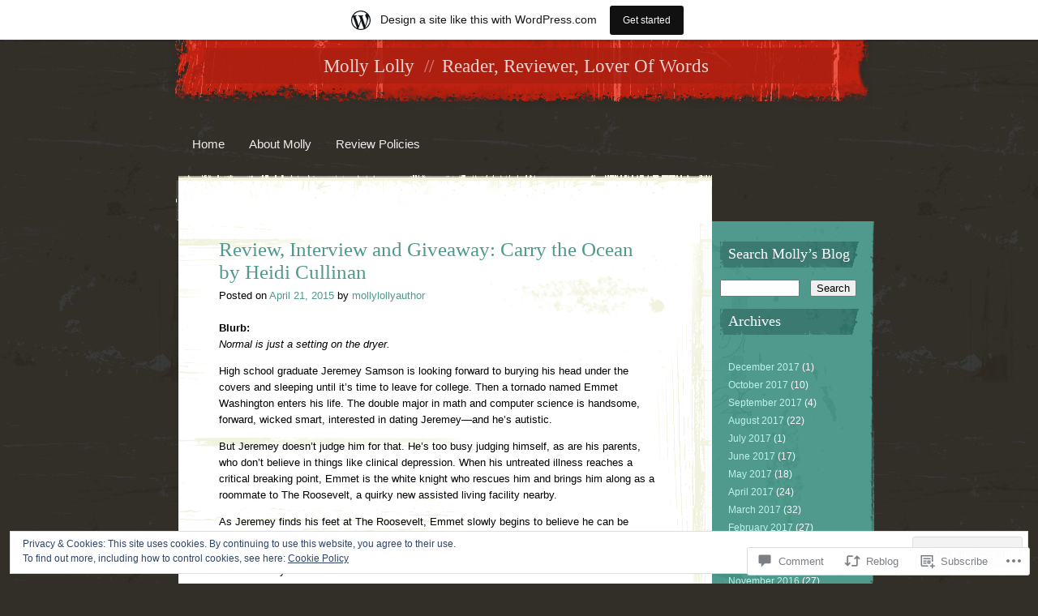

--- FILE ---
content_type: text/html; charset=UTF-8
request_url: https://mollylollyauthor.wordpress.com/2015/04/21/review-interview-and-giveaway-carry-the-ocean-by-heidi-cullinan/
body_size: 29193
content:
<!DOCTYPE html>
<html lang="en">
<head>
<meta charset="UTF-8" />
<title>Review, Interview and Giveaway: Carry the Ocean by Heidi Cullinan | Molly Lolly</title>
<link rel="profile" href="http://gmpg.org/xfn/11" />
<link rel="pingback" href="https://mollylollyauthor.wordpress.com/xmlrpc.php" />
<!--[if lt IE 9]>
<script src="https://s0.wp.com/wp-content/themes/pub/rusty-grunge/html5.js?m=1315596887i" type="text/javascript"></script>
<![endif]-->

<meta name='robots' content='max-image-preview:large' />
<link rel='dns-prefetch' href='//s0.wp.com' />
<link rel='dns-prefetch' href='//widgets.wp.com' />
<link rel='dns-prefetch' href='//wordpress.com' />
<link rel='dns-prefetch' href='//af.pubmine.com' />
<link rel="alternate" type="application/rss+xml" title="Molly Lolly &raquo; Feed" href="https://mollylollyauthor.wordpress.com/feed/" />
<link rel="alternate" type="application/rss+xml" title="Molly Lolly &raquo; Comments Feed" href="https://mollylollyauthor.wordpress.com/comments/feed/" />
<link rel="alternate" type="application/rss+xml" title="Molly Lolly &raquo; Review, Interview and Giveaway: Carry the Ocean by Heidi&nbsp;Cullinan Comments Feed" href="https://mollylollyauthor.wordpress.com/2015/04/21/review-interview-and-giveaway-carry-the-ocean-by-heidi-cullinan/feed/" />
	<script type="text/javascript">
		/* <![CDATA[ */
		function addLoadEvent(func) {
			var oldonload = window.onload;
			if (typeof window.onload != 'function') {
				window.onload = func;
			} else {
				window.onload = function () {
					oldonload();
					func();
				}
			}
		}
		/* ]]> */
	</script>
	<link crossorigin='anonymous' rel='stylesheet' id='all-css-0-1' href='/_static/??-eJx9j+sKwjAMhV/IGocy8Yf4LN0Wa2x6oU0Ze3u7IYoX9idwknO+cGCMqg9e0Au4oiIXQz7DSINByYClXoMlVKxHEHSRtWCGLBPjts95A/8Bd5Soe/vU4EKYx1C4hhPOkEHFkOVLrSGZLL7Bi/qxdxzMK+B0sijkjep0gmr93Kz9In8lTzKB3NDVr7F0kEptrUwq3izVL+7cHNumPexO7f7+AOMle7I=&cssminify=yes' type='text/css' media='all' />
<style id='wp-emoji-styles-inline-css'>

	img.wp-smiley, img.emoji {
		display: inline !important;
		border: none !important;
		box-shadow: none !important;
		height: 1em !important;
		width: 1em !important;
		margin: 0 0.07em !important;
		vertical-align: -0.1em !important;
		background: none !important;
		padding: 0 !important;
	}
/*# sourceURL=wp-emoji-styles-inline-css */
</style>
<link crossorigin='anonymous' rel='stylesheet' id='all-css-2-1' href='/wp-content/plugins/gutenberg-core/v22.2.0/build/styles/block-library/style.css?m=1764855221i&cssminify=yes' type='text/css' media='all' />
<style id='wp-block-library-inline-css'>
.has-text-align-justify {
	text-align:justify;
}
.has-text-align-justify{text-align:justify;}

/*# sourceURL=wp-block-library-inline-css */
</style><style id='global-styles-inline-css'>
:root{--wp--preset--aspect-ratio--square: 1;--wp--preset--aspect-ratio--4-3: 4/3;--wp--preset--aspect-ratio--3-4: 3/4;--wp--preset--aspect-ratio--3-2: 3/2;--wp--preset--aspect-ratio--2-3: 2/3;--wp--preset--aspect-ratio--16-9: 16/9;--wp--preset--aspect-ratio--9-16: 9/16;--wp--preset--color--black: #000000;--wp--preset--color--cyan-bluish-gray: #abb8c3;--wp--preset--color--white: #ffffff;--wp--preset--color--pale-pink: #f78da7;--wp--preset--color--vivid-red: #cf2e2e;--wp--preset--color--luminous-vivid-orange: #ff6900;--wp--preset--color--luminous-vivid-amber: #fcb900;--wp--preset--color--light-green-cyan: #7bdcb5;--wp--preset--color--vivid-green-cyan: #00d084;--wp--preset--color--pale-cyan-blue: #8ed1fc;--wp--preset--color--vivid-cyan-blue: #0693e3;--wp--preset--color--vivid-purple: #9b51e0;--wp--preset--gradient--vivid-cyan-blue-to-vivid-purple: linear-gradient(135deg,rgb(6,147,227) 0%,rgb(155,81,224) 100%);--wp--preset--gradient--light-green-cyan-to-vivid-green-cyan: linear-gradient(135deg,rgb(122,220,180) 0%,rgb(0,208,130) 100%);--wp--preset--gradient--luminous-vivid-amber-to-luminous-vivid-orange: linear-gradient(135deg,rgb(252,185,0) 0%,rgb(255,105,0) 100%);--wp--preset--gradient--luminous-vivid-orange-to-vivid-red: linear-gradient(135deg,rgb(255,105,0) 0%,rgb(207,46,46) 100%);--wp--preset--gradient--very-light-gray-to-cyan-bluish-gray: linear-gradient(135deg,rgb(238,238,238) 0%,rgb(169,184,195) 100%);--wp--preset--gradient--cool-to-warm-spectrum: linear-gradient(135deg,rgb(74,234,220) 0%,rgb(151,120,209) 20%,rgb(207,42,186) 40%,rgb(238,44,130) 60%,rgb(251,105,98) 80%,rgb(254,248,76) 100%);--wp--preset--gradient--blush-light-purple: linear-gradient(135deg,rgb(255,206,236) 0%,rgb(152,150,240) 100%);--wp--preset--gradient--blush-bordeaux: linear-gradient(135deg,rgb(254,205,165) 0%,rgb(254,45,45) 50%,rgb(107,0,62) 100%);--wp--preset--gradient--luminous-dusk: linear-gradient(135deg,rgb(255,203,112) 0%,rgb(199,81,192) 50%,rgb(65,88,208) 100%);--wp--preset--gradient--pale-ocean: linear-gradient(135deg,rgb(255,245,203) 0%,rgb(182,227,212) 50%,rgb(51,167,181) 100%);--wp--preset--gradient--electric-grass: linear-gradient(135deg,rgb(202,248,128) 0%,rgb(113,206,126) 100%);--wp--preset--gradient--midnight: linear-gradient(135deg,rgb(2,3,129) 0%,rgb(40,116,252) 100%);--wp--preset--font-size--small: 13px;--wp--preset--font-size--medium: 20px;--wp--preset--font-size--large: 36px;--wp--preset--font-size--x-large: 42px;--wp--preset--font-family--albert-sans: 'Albert Sans', sans-serif;--wp--preset--font-family--alegreya: Alegreya, serif;--wp--preset--font-family--arvo: Arvo, serif;--wp--preset--font-family--bodoni-moda: 'Bodoni Moda', serif;--wp--preset--font-family--bricolage-grotesque: 'Bricolage Grotesque', sans-serif;--wp--preset--font-family--cabin: Cabin, sans-serif;--wp--preset--font-family--chivo: Chivo, sans-serif;--wp--preset--font-family--commissioner: Commissioner, sans-serif;--wp--preset--font-family--cormorant: Cormorant, serif;--wp--preset--font-family--courier-prime: 'Courier Prime', monospace;--wp--preset--font-family--crimson-pro: 'Crimson Pro', serif;--wp--preset--font-family--dm-mono: 'DM Mono', monospace;--wp--preset--font-family--dm-sans: 'DM Sans', sans-serif;--wp--preset--font-family--dm-serif-display: 'DM Serif Display', serif;--wp--preset--font-family--domine: Domine, serif;--wp--preset--font-family--eb-garamond: 'EB Garamond', serif;--wp--preset--font-family--epilogue: Epilogue, sans-serif;--wp--preset--font-family--fahkwang: Fahkwang, sans-serif;--wp--preset--font-family--figtree: Figtree, sans-serif;--wp--preset--font-family--fira-sans: 'Fira Sans', sans-serif;--wp--preset--font-family--fjalla-one: 'Fjalla One', sans-serif;--wp--preset--font-family--fraunces: Fraunces, serif;--wp--preset--font-family--gabarito: Gabarito, system-ui;--wp--preset--font-family--ibm-plex-mono: 'IBM Plex Mono', monospace;--wp--preset--font-family--ibm-plex-sans: 'IBM Plex Sans', sans-serif;--wp--preset--font-family--ibarra-real-nova: 'Ibarra Real Nova', serif;--wp--preset--font-family--instrument-serif: 'Instrument Serif', serif;--wp--preset--font-family--inter: Inter, sans-serif;--wp--preset--font-family--josefin-sans: 'Josefin Sans', sans-serif;--wp--preset--font-family--jost: Jost, sans-serif;--wp--preset--font-family--libre-baskerville: 'Libre Baskerville', serif;--wp--preset--font-family--libre-franklin: 'Libre Franklin', sans-serif;--wp--preset--font-family--literata: Literata, serif;--wp--preset--font-family--lora: Lora, serif;--wp--preset--font-family--merriweather: Merriweather, serif;--wp--preset--font-family--montserrat: Montserrat, sans-serif;--wp--preset--font-family--newsreader: Newsreader, serif;--wp--preset--font-family--noto-sans-mono: 'Noto Sans Mono', sans-serif;--wp--preset--font-family--nunito: Nunito, sans-serif;--wp--preset--font-family--open-sans: 'Open Sans', sans-serif;--wp--preset--font-family--overpass: Overpass, sans-serif;--wp--preset--font-family--pt-serif: 'PT Serif', serif;--wp--preset--font-family--petrona: Petrona, serif;--wp--preset--font-family--piazzolla: Piazzolla, serif;--wp--preset--font-family--playfair-display: 'Playfair Display', serif;--wp--preset--font-family--plus-jakarta-sans: 'Plus Jakarta Sans', sans-serif;--wp--preset--font-family--poppins: Poppins, sans-serif;--wp--preset--font-family--raleway: Raleway, sans-serif;--wp--preset--font-family--roboto: Roboto, sans-serif;--wp--preset--font-family--roboto-slab: 'Roboto Slab', serif;--wp--preset--font-family--rubik: Rubik, sans-serif;--wp--preset--font-family--rufina: Rufina, serif;--wp--preset--font-family--sora: Sora, sans-serif;--wp--preset--font-family--source-sans-3: 'Source Sans 3', sans-serif;--wp--preset--font-family--source-serif-4: 'Source Serif 4', serif;--wp--preset--font-family--space-mono: 'Space Mono', monospace;--wp--preset--font-family--syne: Syne, sans-serif;--wp--preset--font-family--texturina: Texturina, serif;--wp--preset--font-family--urbanist: Urbanist, sans-serif;--wp--preset--font-family--work-sans: 'Work Sans', sans-serif;--wp--preset--spacing--20: 0.44rem;--wp--preset--spacing--30: 0.67rem;--wp--preset--spacing--40: 1rem;--wp--preset--spacing--50: 1.5rem;--wp--preset--spacing--60: 2.25rem;--wp--preset--spacing--70: 3.38rem;--wp--preset--spacing--80: 5.06rem;--wp--preset--shadow--natural: 6px 6px 9px rgba(0, 0, 0, 0.2);--wp--preset--shadow--deep: 12px 12px 50px rgba(0, 0, 0, 0.4);--wp--preset--shadow--sharp: 6px 6px 0px rgba(0, 0, 0, 0.2);--wp--preset--shadow--outlined: 6px 6px 0px -3px rgb(255, 255, 255), 6px 6px rgb(0, 0, 0);--wp--preset--shadow--crisp: 6px 6px 0px rgb(0, 0, 0);}:where(.is-layout-flex){gap: 0.5em;}:where(.is-layout-grid){gap: 0.5em;}body .is-layout-flex{display: flex;}.is-layout-flex{flex-wrap: wrap;align-items: center;}.is-layout-flex > :is(*, div){margin: 0;}body .is-layout-grid{display: grid;}.is-layout-grid > :is(*, div){margin: 0;}:where(.wp-block-columns.is-layout-flex){gap: 2em;}:where(.wp-block-columns.is-layout-grid){gap: 2em;}:where(.wp-block-post-template.is-layout-flex){gap: 1.25em;}:where(.wp-block-post-template.is-layout-grid){gap: 1.25em;}.has-black-color{color: var(--wp--preset--color--black) !important;}.has-cyan-bluish-gray-color{color: var(--wp--preset--color--cyan-bluish-gray) !important;}.has-white-color{color: var(--wp--preset--color--white) !important;}.has-pale-pink-color{color: var(--wp--preset--color--pale-pink) !important;}.has-vivid-red-color{color: var(--wp--preset--color--vivid-red) !important;}.has-luminous-vivid-orange-color{color: var(--wp--preset--color--luminous-vivid-orange) !important;}.has-luminous-vivid-amber-color{color: var(--wp--preset--color--luminous-vivid-amber) !important;}.has-light-green-cyan-color{color: var(--wp--preset--color--light-green-cyan) !important;}.has-vivid-green-cyan-color{color: var(--wp--preset--color--vivid-green-cyan) !important;}.has-pale-cyan-blue-color{color: var(--wp--preset--color--pale-cyan-blue) !important;}.has-vivid-cyan-blue-color{color: var(--wp--preset--color--vivid-cyan-blue) !important;}.has-vivid-purple-color{color: var(--wp--preset--color--vivid-purple) !important;}.has-black-background-color{background-color: var(--wp--preset--color--black) !important;}.has-cyan-bluish-gray-background-color{background-color: var(--wp--preset--color--cyan-bluish-gray) !important;}.has-white-background-color{background-color: var(--wp--preset--color--white) !important;}.has-pale-pink-background-color{background-color: var(--wp--preset--color--pale-pink) !important;}.has-vivid-red-background-color{background-color: var(--wp--preset--color--vivid-red) !important;}.has-luminous-vivid-orange-background-color{background-color: var(--wp--preset--color--luminous-vivid-orange) !important;}.has-luminous-vivid-amber-background-color{background-color: var(--wp--preset--color--luminous-vivid-amber) !important;}.has-light-green-cyan-background-color{background-color: var(--wp--preset--color--light-green-cyan) !important;}.has-vivid-green-cyan-background-color{background-color: var(--wp--preset--color--vivid-green-cyan) !important;}.has-pale-cyan-blue-background-color{background-color: var(--wp--preset--color--pale-cyan-blue) !important;}.has-vivid-cyan-blue-background-color{background-color: var(--wp--preset--color--vivid-cyan-blue) !important;}.has-vivid-purple-background-color{background-color: var(--wp--preset--color--vivid-purple) !important;}.has-black-border-color{border-color: var(--wp--preset--color--black) !important;}.has-cyan-bluish-gray-border-color{border-color: var(--wp--preset--color--cyan-bluish-gray) !important;}.has-white-border-color{border-color: var(--wp--preset--color--white) !important;}.has-pale-pink-border-color{border-color: var(--wp--preset--color--pale-pink) !important;}.has-vivid-red-border-color{border-color: var(--wp--preset--color--vivid-red) !important;}.has-luminous-vivid-orange-border-color{border-color: var(--wp--preset--color--luminous-vivid-orange) !important;}.has-luminous-vivid-amber-border-color{border-color: var(--wp--preset--color--luminous-vivid-amber) !important;}.has-light-green-cyan-border-color{border-color: var(--wp--preset--color--light-green-cyan) !important;}.has-vivid-green-cyan-border-color{border-color: var(--wp--preset--color--vivid-green-cyan) !important;}.has-pale-cyan-blue-border-color{border-color: var(--wp--preset--color--pale-cyan-blue) !important;}.has-vivid-cyan-blue-border-color{border-color: var(--wp--preset--color--vivid-cyan-blue) !important;}.has-vivid-purple-border-color{border-color: var(--wp--preset--color--vivid-purple) !important;}.has-vivid-cyan-blue-to-vivid-purple-gradient-background{background: var(--wp--preset--gradient--vivid-cyan-blue-to-vivid-purple) !important;}.has-light-green-cyan-to-vivid-green-cyan-gradient-background{background: var(--wp--preset--gradient--light-green-cyan-to-vivid-green-cyan) !important;}.has-luminous-vivid-amber-to-luminous-vivid-orange-gradient-background{background: var(--wp--preset--gradient--luminous-vivid-amber-to-luminous-vivid-orange) !important;}.has-luminous-vivid-orange-to-vivid-red-gradient-background{background: var(--wp--preset--gradient--luminous-vivid-orange-to-vivid-red) !important;}.has-very-light-gray-to-cyan-bluish-gray-gradient-background{background: var(--wp--preset--gradient--very-light-gray-to-cyan-bluish-gray) !important;}.has-cool-to-warm-spectrum-gradient-background{background: var(--wp--preset--gradient--cool-to-warm-spectrum) !important;}.has-blush-light-purple-gradient-background{background: var(--wp--preset--gradient--blush-light-purple) !important;}.has-blush-bordeaux-gradient-background{background: var(--wp--preset--gradient--blush-bordeaux) !important;}.has-luminous-dusk-gradient-background{background: var(--wp--preset--gradient--luminous-dusk) !important;}.has-pale-ocean-gradient-background{background: var(--wp--preset--gradient--pale-ocean) !important;}.has-electric-grass-gradient-background{background: var(--wp--preset--gradient--electric-grass) !important;}.has-midnight-gradient-background{background: var(--wp--preset--gradient--midnight) !important;}.has-small-font-size{font-size: var(--wp--preset--font-size--small) !important;}.has-medium-font-size{font-size: var(--wp--preset--font-size--medium) !important;}.has-large-font-size{font-size: var(--wp--preset--font-size--large) !important;}.has-x-large-font-size{font-size: var(--wp--preset--font-size--x-large) !important;}.has-albert-sans-font-family{font-family: var(--wp--preset--font-family--albert-sans) !important;}.has-alegreya-font-family{font-family: var(--wp--preset--font-family--alegreya) !important;}.has-arvo-font-family{font-family: var(--wp--preset--font-family--arvo) !important;}.has-bodoni-moda-font-family{font-family: var(--wp--preset--font-family--bodoni-moda) !important;}.has-bricolage-grotesque-font-family{font-family: var(--wp--preset--font-family--bricolage-grotesque) !important;}.has-cabin-font-family{font-family: var(--wp--preset--font-family--cabin) !important;}.has-chivo-font-family{font-family: var(--wp--preset--font-family--chivo) !important;}.has-commissioner-font-family{font-family: var(--wp--preset--font-family--commissioner) !important;}.has-cormorant-font-family{font-family: var(--wp--preset--font-family--cormorant) !important;}.has-courier-prime-font-family{font-family: var(--wp--preset--font-family--courier-prime) !important;}.has-crimson-pro-font-family{font-family: var(--wp--preset--font-family--crimson-pro) !important;}.has-dm-mono-font-family{font-family: var(--wp--preset--font-family--dm-mono) !important;}.has-dm-sans-font-family{font-family: var(--wp--preset--font-family--dm-sans) !important;}.has-dm-serif-display-font-family{font-family: var(--wp--preset--font-family--dm-serif-display) !important;}.has-domine-font-family{font-family: var(--wp--preset--font-family--domine) !important;}.has-eb-garamond-font-family{font-family: var(--wp--preset--font-family--eb-garamond) !important;}.has-epilogue-font-family{font-family: var(--wp--preset--font-family--epilogue) !important;}.has-fahkwang-font-family{font-family: var(--wp--preset--font-family--fahkwang) !important;}.has-figtree-font-family{font-family: var(--wp--preset--font-family--figtree) !important;}.has-fira-sans-font-family{font-family: var(--wp--preset--font-family--fira-sans) !important;}.has-fjalla-one-font-family{font-family: var(--wp--preset--font-family--fjalla-one) !important;}.has-fraunces-font-family{font-family: var(--wp--preset--font-family--fraunces) !important;}.has-gabarito-font-family{font-family: var(--wp--preset--font-family--gabarito) !important;}.has-ibm-plex-mono-font-family{font-family: var(--wp--preset--font-family--ibm-plex-mono) !important;}.has-ibm-plex-sans-font-family{font-family: var(--wp--preset--font-family--ibm-plex-sans) !important;}.has-ibarra-real-nova-font-family{font-family: var(--wp--preset--font-family--ibarra-real-nova) !important;}.has-instrument-serif-font-family{font-family: var(--wp--preset--font-family--instrument-serif) !important;}.has-inter-font-family{font-family: var(--wp--preset--font-family--inter) !important;}.has-josefin-sans-font-family{font-family: var(--wp--preset--font-family--josefin-sans) !important;}.has-jost-font-family{font-family: var(--wp--preset--font-family--jost) !important;}.has-libre-baskerville-font-family{font-family: var(--wp--preset--font-family--libre-baskerville) !important;}.has-libre-franklin-font-family{font-family: var(--wp--preset--font-family--libre-franklin) !important;}.has-literata-font-family{font-family: var(--wp--preset--font-family--literata) !important;}.has-lora-font-family{font-family: var(--wp--preset--font-family--lora) !important;}.has-merriweather-font-family{font-family: var(--wp--preset--font-family--merriweather) !important;}.has-montserrat-font-family{font-family: var(--wp--preset--font-family--montserrat) !important;}.has-newsreader-font-family{font-family: var(--wp--preset--font-family--newsreader) !important;}.has-noto-sans-mono-font-family{font-family: var(--wp--preset--font-family--noto-sans-mono) !important;}.has-nunito-font-family{font-family: var(--wp--preset--font-family--nunito) !important;}.has-open-sans-font-family{font-family: var(--wp--preset--font-family--open-sans) !important;}.has-overpass-font-family{font-family: var(--wp--preset--font-family--overpass) !important;}.has-pt-serif-font-family{font-family: var(--wp--preset--font-family--pt-serif) !important;}.has-petrona-font-family{font-family: var(--wp--preset--font-family--petrona) !important;}.has-piazzolla-font-family{font-family: var(--wp--preset--font-family--piazzolla) !important;}.has-playfair-display-font-family{font-family: var(--wp--preset--font-family--playfair-display) !important;}.has-plus-jakarta-sans-font-family{font-family: var(--wp--preset--font-family--plus-jakarta-sans) !important;}.has-poppins-font-family{font-family: var(--wp--preset--font-family--poppins) !important;}.has-raleway-font-family{font-family: var(--wp--preset--font-family--raleway) !important;}.has-roboto-font-family{font-family: var(--wp--preset--font-family--roboto) !important;}.has-roboto-slab-font-family{font-family: var(--wp--preset--font-family--roboto-slab) !important;}.has-rubik-font-family{font-family: var(--wp--preset--font-family--rubik) !important;}.has-rufina-font-family{font-family: var(--wp--preset--font-family--rufina) !important;}.has-sora-font-family{font-family: var(--wp--preset--font-family--sora) !important;}.has-source-sans-3-font-family{font-family: var(--wp--preset--font-family--source-sans-3) !important;}.has-source-serif-4-font-family{font-family: var(--wp--preset--font-family--source-serif-4) !important;}.has-space-mono-font-family{font-family: var(--wp--preset--font-family--space-mono) !important;}.has-syne-font-family{font-family: var(--wp--preset--font-family--syne) !important;}.has-texturina-font-family{font-family: var(--wp--preset--font-family--texturina) !important;}.has-urbanist-font-family{font-family: var(--wp--preset--font-family--urbanist) !important;}.has-work-sans-font-family{font-family: var(--wp--preset--font-family--work-sans) !important;}
/*# sourceURL=global-styles-inline-css */
</style>

<style id='classic-theme-styles-inline-css'>
/*! This file is auto-generated */
.wp-block-button__link{color:#fff;background-color:#32373c;border-radius:9999px;box-shadow:none;text-decoration:none;padding:calc(.667em + 2px) calc(1.333em + 2px);font-size:1.125em}.wp-block-file__button{background:#32373c;color:#fff;text-decoration:none}
/*# sourceURL=/wp-includes/css/classic-themes.min.css */
</style>
<link crossorigin='anonymous' rel='stylesheet' id='all-css-4-1' href='/_static/??-eJx9jskOwjAMRH+IYPblgPgUlMWClDqJYqf9fVxVXABxseSZefbAWIzPSTAJUDOlb/eYGHyuqDoVK6AJwhAt9kgaW3rmBfzGxqKMca5UZDY6KTYy8lCQ/3EdSrH+aVSaT8wGUM7pbd4GTCFXsE0yWZHovzDg6sG12AcYsDp9reLUmT/3qcyVLuvj4bRd7fbnTfcCmvdj7g==&cssminify=yes' type='text/css' media='all' />
<link rel='stylesheet' id='verbum-gutenberg-css-css' href='https://widgets.wp.com/verbum-block-editor/block-editor.css?ver=1738686361' media='all' />
<link crossorigin='anonymous' rel='stylesheet' id='all-css-6-1' href='/_static/??-eJx9jlEKAjEMRC9kDC4LxQ/xLLsl1mqblDZFvL1RQVcF/95MMpPgpYAXVmLF3KGkHiI39JKzWZDimUy1L2dtzgojsmi0dHvBc7Do1CNlayh9xtqbXiHUzoHQMNHP9uKDSnOSYBge59/yXyiQQBI/aRT+EHBIU6z36D7vNm50bhi3w3i6AXIJXxs=&cssminify=yes' type='text/css' media='all' />
<link crossorigin='anonymous' rel='stylesheet' id='print-css-7-1' href='/wp-content/mu-plugins/global-print/global-print.css?m=1465851035i&cssminify=yes' type='text/css' media='print' />
<style id='jetpack-global-styles-frontend-style-inline-css'>
:root { --font-headings: unset; --font-base: unset; --font-headings-default: -apple-system,BlinkMacSystemFont,"Segoe UI",Roboto,Oxygen-Sans,Ubuntu,Cantarell,"Helvetica Neue",sans-serif; --font-base-default: -apple-system,BlinkMacSystemFont,"Segoe UI",Roboto,Oxygen-Sans,Ubuntu,Cantarell,"Helvetica Neue",sans-serif;}
/*# sourceURL=jetpack-global-styles-frontend-style-inline-css */
</style>
<link crossorigin='anonymous' rel='stylesheet' id='all-css-10-1' href='/_static/??-eJyNjcEKwjAQRH/IuFRT6kX8FNkmS5K6yQY3Qfx7bfEiXrwM82B4A49qnJRGpUHupnIPqSgs1Cq624chi6zhO5OCRryTR++fW00l7J3qDv43XVNxoOISsmEJol/wY2uR8vs3WggsM/I6uOTzMI3Hw8lOg11eUT1JKA==&cssminify=yes' type='text/css' media='all' />
<script type="text/javascript" id="jetpack_related-posts-js-extra">
/* <![CDATA[ */
var related_posts_js_options = {"post_heading":"h4"};
//# sourceURL=jetpack_related-posts-js-extra
/* ]]> */
</script>
<script type="text/javascript" id="wpcom-actionbar-placeholder-js-extra">
/* <![CDATA[ */
var actionbardata = {"siteID":"56405733","postID":"871","siteURL":"https://mollylollyauthor.wordpress.com","xhrURL":"https://mollylollyauthor.wordpress.com/wp-admin/admin-ajax.php","nonce":"e12cb40046","isLoggedIn":"","statusMessage":"","subsEmailDefault":"instantly","proxyScriptUrl":"https://s0.wp.com/wp-content/js/wpcom-proxy-request.js?m=1513050504i&amp;ver=20211021","shortlink":"https://wp.me/p3OFHT-e3","i18n":{"followedText":"New posts from this site will now appear in your \u003Ca href=\"https://wordpress.com/reader\"\u003EReader\u003C/a\u003E","foldBar":"Collapse this bar","unfoldBar":"Expand this bar","shortLinkCopied":"Shortlink copied to clipboard."}};
//# sourceURL=wpcom-actionbar-placeholder-js-extra
/* ]]> */
</script>
<script type="text/javascript" id="jetpack-mu-wpcom-settings-js-before">
/* <![CDATA[ */
var JETPACK_MU_WPCOM_SETTINGS = {"assetsUrl":"https://s0.wp.com/wp-content/mu-plugins/jetpack-mu-wpcom-plugin/moon/jetpack_vendor/automattic/jetpack-mu-wpcom/src/build/"};
//# sourceURL=jetpack-mu-wpcom-settings-js-before
/* ]]> */
</script>
<script crossorigin='anonymous' type='text/javascript'  src='/_static/??-eJxdjd0KwjAMhV/ILHNQvRIfRbq2jNY2CU236du7gYh6dfg4f7gKOKYWqGGZQfI8RVJMoYl19zdjYSa8RXI4zjF7rCHbFjwIa9Nf6kqkLukBv4bTlskNpPLj+e+NmafP7crVW6/gslUNuhddEVyGXYCYYPJSt4lruRzPxvT9aRhMegHKMEgx'></script>
<script type="text/javascript" id="rlt-proxy-js-after">
/* <![CDATA[ */
	rltInitialize( {"token":null,"iframeOrigins":["https:\/\/widgets.wp.com"]} );
//# sourceURL=rlt-proxy-js-after
/* ]]> */
</script>
<link rel="EditURI" type="application/rsd+xml" title="RSD" href="https://mollylollyauthor.wordpress.com/xmlrpc.php?rsd" />
<meta name="generator" content="WordPress.com" />
<link rel="canonical" href="https://mollylollyauthor.wordpress.com/2015/04/21/review-interview-and-giveaway-carry-the-ocean-by-heidi-cullinan/" />
<link rel='shortlink' href='https://wp.me/p3OFHT-e3' />
<link rel="alternate" type="application/json+oembed" href="https://public-api.wordpress.com/oembed/?format=json&amp;url=https%3A%2F%2Fmollylollyauthor.wordpress.com%2F2015%2F04%2F21%2Freview-interview-and-giveaway-carry-the-ocean-by-heidi-cullinan%2F&amp;for=wpcom-auto-discovery" /><link rel="alternate" type="application/xml+oembed" href="https://public-api.wordpress.com/oembed/?format=xml&amp;url=https%3A%2F%2Fmollylollyauthor.wordpress.com%2F2015%2F04%2F21%2Freview-interview-and-giveaway-carry-the-ocean-by-heidi-cullinan%2F&amp;for=wpcom-auto-discovery" />
<!-- Jetpack Open Graph Tags -->
<meta property="og:type" content="article" />
<meta property="og:title" content="Review, Interview and Giveaway: Carry the Ocean by Heidi Cullinan" />
<meta property="og:url" content="https://mollylollyauthor.wordpress.com/2015/04/21/review-interview-and-giveaway-carry-the-ocean-by-heidi-cullinan/" />
<meta property="og:description" content="Blurb: Normal is just a setting on the dryer. High school graduate Jeremey Samson is looking forward to burying his head under the covers and sleeping until it’s time to leave for college. Then a t…" />
<meta property="article:published_time" content="2015-04-21T12:45:17+00:00" />
<meta property="article:modified_time" content="2015-04-21T15:35:35+00:00" />
<meta property="og:site_name" content="Molly Lolly" />
<meta property="og:image" content="http://i1377.photobucket.com/albums/ah63/mollylollyauthor/Heidi%20Cullinan%20Carry%20the%20Ocean/CarryTheOcean300_zpsznssoiaj.jpg" />
<meta property="og:image:width" content="506" />
<meta property="og:image:height" content="759" />
<meta property="og:image:alt" content="" />
<meta property="og:locale" content="en_US" />
<meta property="fb:app_id" content="249643311490" />
<meta property="article:publisher" content="https://www.facebook.com/WordPresscom" />
<meta name="twitter:creator" content="@MollyLollyBooks" />
<meta name="twitter:site" content="@MollyLollyBooks" />
<meta name="twitter:text:title" content="Review, Interview and Giveaway: Carry the Ocean by Heidi&nbsp;Cullinan" />
<meta name="twitter:image" content="http://i1377.photobucket.com/albums/ah63/mollylollyauthor/Heidi%20Cullinan%20Carry%20the%20Ocean/CarryTheOcean300_zpsznssoiaj.jpg?w=640" />
<meta name="twitter:card" content="summary_large_image" />

<!-- End Jetpack Open Graph Tags -->
<link rel="shortcut icon" type="image/x-icon" href="https://s0.wp.com/i/favicon.ico?m=1713425267i" sizes="16x16 24x24 32x32 48x48" />
<link rel="icon" type="image/x-icon" href="https://s0.wp.com/i/favicon.ico?m=1713425267i" sizes="16x16 24x24 32x32 48x48" />
<link rel="apple-touch-icon" href="https://s0.wp.com/i/webclip.png?m=1713868326i" />
<link rel='openid.server' href='https://mollylollyauthor.wordpress.com/?openidserver=1' />
<link rel='openid.delegate' href='https://mollylollyauthor.wordpress.com/' />
<link rel="search" type="application/opensearchdescription+xml" href="https://mollylollyauthor.wordpress.com/osd.xml" title="Molly Lolly" />
<link rel="search" type="application/opensearchdescription+xml" href="https://s1.wp.com/opensearch.xml" title="WordPress.com" />
<meta name="theme-color" content="#322f28" />
		<style type="text/css">
			.recentcomments a {
				display: inline !important;
				padding: 0 !important;
				margin: 0 !important;
			}

			table.recentcommentsavatartop img.avatar, table.recentcommentsavatarend img.avatar {
				border: 0px;
				margin: 0;
			}

			table.recentcommentsavatartop a, table.recentcommentsavatarend a {
				border: 0px !important;
				background-color: transparent !important;
			}

			td.recentcommentsavatarend, td.recentcommentsavatartop {
				padding: 0px 0px 1px 0px;
				margin: 0px;
			}

			td.recentcommentstextend {
				border: none !important;
				padding: 0px 0px 2px 10px;
			}

			.rtl td.recentcommentstextend {
				padding: 0px 10px 2px 0px;
			}

			td.recentcommentstexttop {
				border: none;
				padding: 0px 0px 0px 10px;
			}

			.rtl td.recentcommentstexttop {
				padding: 0px 10px 0px 0px;
			}
		</style>
		<meta name="description" content="Blurb: Normal is just a setting on the dryer. High school graduate Jeremey Samson is looking forward to burying his head under the covers and sleeping until it’s time to leave for college. Then a tornado named Emmet Washington enters his life. The double major in math and computer science is handsome, forward, wicked smart,&hellip;" />
<style type="text/css" id="custom-background-css">
body.custom-background { background-color: #322f28; background-image: url("https://mollylollyauthor.wordpress.com/wp-content/themes/pub/rusty-grunge/images/bg-body.jpg?m=1341021817i"); background-position: left top; background-size: auto; background-repeat: repeat; background-attachment: fixed; }
</style>
	<script type="text/javascript">
/* <![CDATA[ */
var wa_client = {}; wa_client.cmd = []; wa_client.config = { 'blog_id': 56405733, 'blog_language': 'en', 'is_wordads': false, 'hosting_type': 0, 'afp_account_id': null, 'afp_host_id': 5038568878849053, 'theme': 'pub/rusty-grunge', '_': { 'title': 'Advertisement', 'privacy_settings': 'Privacy Settings' }, 'formats': [ 'inline', 'belowpost', 'bottom_sticky', 'sidebar_sticky_right', 'sidebar', 'gutenberg_rectangle', 'gutenberg_leaderboard', 'gutenberg_mobile_leaderboard', 'gutenberg_skyscraper' ] };
/* ]]> */
</script>
		<script type="text/javascript">

			window.doNotSellCallback = function() {

				var linkElements = [
					'a[href="https://wordpress.com/?ref=footer_blog"]',
					'a[href="https://wordpress.com/?ref=footer_website"]',
					'a[href="https://wordpress.com/?ref=vertical_footer"]',
					'a[href^="https://wordpress.com/?ref=footer_segment_"]',
				].join(',');

				var dnsLink = document.createElement( 'a' );
				dnsLink.href = 'https://wordpress.com/advertising-program-optout/';
				dnsLink.classList.add( 'do-not-sell-link' );
				dnsLink.rel = 'nofollow';
				dnsLink.style.marginLeft = '0.5em';
				dnsLink.textContent = 'Do Not Sell or Share My Personal Information';

				var creditLinks = document.querySelectorAll( linkElements );

				if ( 0 === creditLinks.length ) {
					return false;
				}

				Array.prototype.forEach.call( creditLinks, function( el ) {
					el.insertAdjacentElement( 'afterend', dnsLink );
				});

				return true;
			};

		</script>
		<script type="text/javascript">
	window.google_analytics_uacct = "UA-52447-2";
</script>

<script type="text/javascript">
	var _gaq = _gaq || [];
	_gaq.push(['_setAccount', 'UA-52447-2']);
	_gaq.push(['_gat._anonymizeIp']);
	_gaq.push(['_setDomainName', 'wordpress.com']);
	_gaq.push(['_initData']);
	_gaq.push(['_trackPageview']);

	(function() {
		var ga = document.createElement('script'); ga.type = 'text/javascript'; ga.async = true;
		ga.src = ('https:' == document.location.protocol ? 'https://ssl' : 'http://www') + '.google-analytics.com/ga.js';
		(document.getElementsByTagName('head')[0] || document.getElementsByTagName('body')[0]).appendChild(ga);
	})();
</script>
<link crossorigin='anonymous' rel='stylesheet' id='all-css-0-3' href='/wp-content/mu-plugins/jetpack-plugin/moon/_inc/build/subscriptions/subscriptions.min.css?m=1753976312i&cssminify=yes' type='text/css' media='all' />
</head>

<body class="wp-singular post-template-default single single-post postid-871 single-format-standard custom-background wp-theme-pubrusty-grunge customizer-styles-applied review-interview-and-giveaway-carry-the-ocean-by-heidicullinan jetpack-reblog-enabled has-marketing-bar has-marketing-bar-theme-rusty-grunge">
<div id="page" class="hfeed">
		<header id="branding" role="banner">
			<hgroup>
				<h1 id="site-title"><span><a href="https://mollylollyauthor.wordpress.com/" title="Molly Lolly" rel="home">Molly Lolly</a></span></h1>
				<h2 id="site-description">Reader, Reviewer, Lover Of Words</h2>
			</hgroup>

			<nav id="access" role="navigation">
				<h1 class="section-heading">Main menu</h1>
				<div class="skip-link screen-reader-text"><a href="#content" title="Skip to content">Skip to content</a></div>

				<div class="menu"><ul>
<li ><a href="https://mollylollyauthor.wordpress.com/">Home</a></li><li class="page_item page-item-1"><a href="https://mollylollyauthor.wordpress.com/about-molly/">About Molly</a></li>
<li class="page_item page-item-31"><a href="https://mollylollyauthor.wordpress.com/review-policies/">Review Policies</a></li>
</ul></div>
			</nav><!-- #access -->
	</header><!-- #branding -->

	<div id="main">
		<div id="primary">
			<div id="content" role="main">

			
			
				<nav id="nav-above">
					<h1 class="section-heading">Post navigation</h1>
					<div class="nav-previous"><a href="https://mollylollyauthor.wordpress.com/2015/04/21/book-blast-and-giveaway-a-second-past-midnight-by-rae-gee/" rel="prev"><span class="meta-nav">&larr;</span> Book Blast and Giveaway: A Second Past Midnight by Rae&nbsp;Gee</a></div>
					<div class="nav-next"><a href="https://mollylollyauthor.wordpress.com/2015/04/22/review-rubble-and-the-wreckage-by-rodd-clark/" rel="next">Review: Rubble and the Wreckage by Rodd&nbsp;Clark <span class="meta-nav">&rarr;</span></a></div>
				</nav><!-- #nav-above -->

				
<article id="post-871" class="post-871 post type-post status-publish format-standard hentry category-interview category-reviews tag-abuse tag-anxiety tag-author-heidi-cullinan tag-autism tag-contemporary tag-contest tag-depression tag-disability tag-first-time tag-gay tag-location-ames tag-location-iowa tag-mm tag-mental-health tag-new-adult tag-rating-5-stars tag-slow-burn">
	<header class="entry-header">
		<h1 class="entry-title">Review, Interview and Giveaway: Carry the Ocean by Heidi&nbsp;Cullinan</h1>

		<div class="entry-meta">
			<span class="sep">Posted on </span><a href="https://mollylollyauthor.wordpress.com/2015/04/21/review-interview-and-giveaway-carry-the-ocean-by-heidi-cullinan/" rel="bookmark"><time class="entry-date" datetime="2015-04-21T08:45:17-04:00" pubdate>April 21, 2015</time></a> <span class="sep"> by </span> <span class="author vcard"><a class="url fn n" href="https://mollylollyauthor.wordpress.com/author/mollylollyauthor/" title="View all posts by mollylollyauthor">mollylollyauthor</a></span>		</div><!-- .entry-meta -->
	</header><!-- .entry-header -->

	<div class="entry-content">
		<p><strong>Blurb:</strong><br />
<em>Normal is just a setting on the dryer.</em></p>
<p>High school graduate Jeremey Samson is looking forward to burying his head under the covers and sleeping until it’s time to leave for college. Then a tornado named Emmet Washington enters his life. The double major in math and computer science is handsome, forward, wicked smart, interested in dating Jeremey—and he’s autistic.</p>
<p>But Jeremey doesn’t judge him for that. He’s too busy judging himself, as are his parents, who don’t believe in things like clinical depression. When his untreated illness reaches a critical breaking point, Emmet is the white knight who rescues him and brings him along as a roommate to The Roosevelt, a quirky new assisted living facility nearby.</p>
<p>As Jeremey finds his feet at The Roosevelt, Emmet slowly begins to believe he can be loved for the man he is behind the autism. But before he can trust enough to fall head over heels, he must trust his own conviction that friendship is a healing force, and love can overcome any obstacle.</p>
<p><em>Warning: Contains characters obsessed with trains and counting, positive representations of autism and mental illness, a very dark moment, and Elwood Blues.</em></p>
<p><span id="more-871"></span></p>
<p><img class="alignnone" src="https://i0.wp.com/i1377.photobucket.com/albums/ah63/mollylollyauthor/Heidi%20Cullinan%20Carry%20the%20Ocean/CarryTheOcean300_zpsznssoiaj.jpg" alt="" width="506" height="759" /></p>
<p><strong>Review:</strong><br />
Amazing. Straight up, no holds barred amazing. Biggest, fattest, most beautiful ugly cry too. This book is absolutely amazing and I recommend everyone read this book at some point. I read this book exactly when I needed it in my life. The emotions in this book are so high, and so well developed and explained. Emmet is a beautiful person that wants what&#8217;s best for Jeremey, though he doesn&#8217;t always know how to do that. Jeremey had such a huge bucket to carry. He needed the help of everyone around him with his ocean. I hated how his parents treated him but there was a bit of closure on that towards the end. I loved the way both Emmet and Jeremey&#8217;s thought processes, along with their disorders, were explained. It was done in a way that is easy for everyone to understand, plus have a better respect for people they may write off otherwise. I wasn&#8217;t sure if David would be an advocate of theirs at first. However, David wound up being someone that they both needed in their lives but the didn&#8217;t realize it at first. He also turned out to be an amazing friend. I cannot wait for more of this series to happen.<br />
<strong>Stars:</strong><br />
Five</p>
<p><strong>Interview:</strong><br />
Molly: What music, if any do you listen to when you write?<br />
<strong>Heidi: I usually make playlists on Spotify, which I tweak while I work. The one for <em>Carry the Ocean</em> in particular is one of my favorites. [<em>Carry the Ocean</em> <a href="http://open.spotify.com/user/12123422997/playlist/2LYrSPaPUOxl3lhPMrMmd7">Spotify Playlist</a>]</strong><br />
Molly: Are you a full time writer, or part time writer?<br />
<strong>Heidi: Full time.</strong><br />
Molly: What was the transition like between part time and full time writer?<br />
<strong>Heidi: There was no transition for me, as my road to writing is a bit different than usual. Fifteen years ago I taught middle school full time, but after I left teaching to have my daughter, I also developed an increasingly debilitating chronic condition. I was able to hold a few part time jobs at first, but eventually writing at home when I was able was the only thing I could do. My health is a little more in hand now, which is good because my writing and the promotion of it is pretty much two full time jobs. I get a “weekend” in the form of one day, tops, every month or so.</strong><br />
Molly: Do you have a word count per day you try to hit?<br />
<strong>Heidi: It really depends on what’s going on if I even get to write at all. Sometimes promotion and housekeeping for my website and career in general take up the entire day and much of the evening. Sometimes I stop to go to appointments or dig our house back out of the garbage heap. I tend to work more in spurts, sometimes getting as little as a few thousand words, sometimes getting between ten and fifteen thousand.</strong><br />
Molly: When you finish writing a book, how long before you begin writing the next one?<br />
<strong>Heidi: I’m acutally usually writing more than one at a time. For example, right now I have edits from my editor I need to respond to by May 1, as well as a full manuscript due to her at the same time, though she did offer an extension. I also need to get her a partial for a book projected to come out this time next year so it can be formally sold and put on the schedule. I have a nonfiction book I’m writing with a colleague and it’s my turn to fiddle with it, plus I have another fiction book I promised my agent I’d give to her to shop around by June. Plus I have a book out now, so there’s promotion, and as I just finaled in the RITAs I have a whole new round of work to do. Every day I sit down there’s three or four things that need doing. So I never really have a moment where I don’t have anything to do or don’t have a book in process. In fact, right now my schedule is booked well into 2017. That won’t stop, however, my muses from throwing wrenches at my head with delays or crazy new ideas at absolutely the worst time. Because heaven forbid I get bored. 😉</strong></p>
<p><strong>Excerpt:</strong><br />
Read a fabulous excerpt <a href="http://www.heidicullinan.com/excerpts/carry-the-ocean">here</a>.</p>
<p><strong>About Heidi:</strong><br />
Heidi Cullinan has always loved a good love story, provided it has a happy ending. She enjoys writing across many genres but loves above all to write happy, romantic endings for LGBT characters because there just aren&#8217;t enough of those stories out there. When Heidi isn&#8217;t writing, she enjoys cooking, reading, knitting, listening to music, and watching television with her husband and teenaged daughter. Heidi is a vocal advocate for LGBT rights and is proud to be from the first Midwestern state with full marriage equality.</p>
<p><strong>Author Contact:</strong><br />
Find out more about Heidi, including her social networks, at <a href="http://www.heidicullinan.com/" target="_blank">www.heidicullinan.com</a>.</p>
<p><strong>Where To Buy:</strong><br />
<strong>Samhain:</strong> <a href="https://www.samhainpublishing.com/book/5391/carry-the-ocean">https://www.samhainpublishing.com/book/5391/carry-the-ocean</a><br />
<strong>ARe:</strong> <a href="https://www.allromanceebooks.com/product-carrytheocean-1724446-145.html">https://www.allromanceebooks.com/product-carrytheocean-1724446-145.html</a><br />
<strong>Amazon eBook:</strong> <a href="http://www.amazon.com/Carry-Ocean-Roosevelt-Heidi-Cullinan-ebook/dp/B00NW6FYLY/ref=sr_1_1?s=digital-text&amp;ie=UTF8&amp;qid=1411650623&amp;sr=1-1&amp;keywords=carry+the+ocean">http://www.amazon.com/Carry-Ocean-Roosevelt-Heidi-Cullinan-ebook/dp/B00NW6FYLY/ref=sr_1_1?s=digital-text&amp;ie=UTF8&amp;qid=1411650623&amp;sr=1-1&amp;keywords=carry+the+ocean</a><br />
<strong>Amazon Paperback:</strong> <a href="http://www.amazon.com/Carry-Ocean-Heidi-Cullinan/dp/1619227118/ref=sr_1_1_twi_2?ie=UTF8&amp;qid=1426110947&amp;sr=8-1&amp;keywords=carry+the+ocean">http://www.amazon.com/Carry-Ocean-Heidi-Cullinan/dp/1619227118/ref=sr_1_1_twi_2?ie=UTF8&amp;qid=1426110947&amp;sr=8-1&amp;keywords=carry+the+ocean</a><br />
<strong>Barnes and Noble:</strong> <a href="http://www.barnesandnoble.com/w/carry-the-ocean-heidi-cullinan/1120405347?ean=9781619225206">http://www.barnesandnoble.com/w/carry-the-ocean-heidi-cullinan/1120405347?ean=9781619225206</a><br />
<strong>Google Play:</strong> <a href="https://play.google.com/store/books/details/Heidi_Cullinan_Carry_the_Ocean?id=ULibBAAAQBAJ">https://play.google.com/store/books/details/Heidi_Cullinan_Carry_the_Ocean?id=ULibBAAAQBAJ</a><br />
<strong>iTunes:</strong> <a href="https://itunes.apple.com/us/book/carry-the-ocean/id922823682?mt=11">https://itunes.apple.com/us/book/carry-the-ocean/id922823682?mt=11</a><br />
<strong>Kobo:</strong> <a href="http://store.kobobooks.com/en-US/ebook/carry-the-ocean">http://store.kobobooks.com/en-US/ebook/carry-the-ocean</a></p>
<p><strong>Giveaway:</strong><br />
<a id="rcwidget_io91sh0c" class="rcptr" href="http://www.rafflecopter.com/rafl/display/bc7416c211/" rel="nofollow">a Rafflecopter giveaway</a></p>
<div id="atatags-370373-696a9ccda106e">
		<script type="text/javascript">
			__ATA = window.__ATA || {};
			__ATA.cmd = window.__ATA.cmd || [];
			__ATA.cmd.push(function() {
				__ATA.initVideoSlot('atatags-370373-696a9ccda106e', {
					sectionId: '370373',
					format: 'inread'
				});
			});
		</script>
	</div><span id="wordads-inline-marker" style="display: none;"></span><div id="jp-post-flair" class="sharedaddy sd-like-enabled sd-sharing-enabled"><div class="sharedaddy sd-sharing-enabled"><div class="robots-nocontent sd-block sd-social sd-social-icon-text sd-sharing"><h3 class="sd-title">Share this:</h3><div class="sd-content"><ul><li class="share-twitter"><a rel="nofollow noopener noreferrer"
				data-shared="sharing-twitter-871"
				class="share-twitter sd-button share-icon"
				href="https://mollylollyauthor.wordpress.com/2015/04/21/review-interview-and-giveaway-carry-the-ocean-by-heidi-cullinan/?share=twitter"
				target="_blank"
				aria-labelledby="sharing-twitter-871"
				>
				<span id="sharing-twitter-871" hidden>Share on X (Opens in new window)</span>
				<span>X</span>
			</a></li><li class="share-facebook"><a rel="nofollow noopener noreferrer"
				data-shared="sharing-facebook-871"
				class="share-facebook sd-button share-icon"
				href="https://mollylollyauthor.wordpress.com/2015/04/21/review-interview-and-giveaway-carry-the-ocean-by-heidi-cullinan/?share=facebook"
				target="_blank"
				aria-labelledby="sharing-facebook-871"
				>
				<span id="sharing-facebook-871" hidden>Share on Facebook (Opens in new window)</span>
				<span>Facebook</span>
			</a></li><li class="share-end"></li></ul></div></div></div><div class='sharedaddy sd-block sd-like jetpack-likes-widget-wrapper jetpack-likes-widget-unloaded' id='like-post-wrapper-56405733-871-696a9ccda194f' data-src='//widgets.wp.com/likes/index.html?ver=20260116#blog_id=56405733&amp;post_id=871&amp;origin=mollylollyauthor.wordpress.com&amp;obj_id=56405733-871-696a9ccda194f' data-name='like-post-frame-56405733-871-696a9ccda194f' data-title='Like or Reblog'><div class='likes-widget-placeholder post-likes-widget-placeholder' style='height: 55px;'><span class='button'><span>Like</span></span> <span class='loading'>Loading...</span></div><span class='sd-text-color'></span><a class='sd-link-color'></a></div>
<div id='jp-relatedposts' class='jp-relatedposts' >
	<h3 class="jp-relatedposts-headline"><em>Related</em></h3>
</div></div>			</div><!-- .entry-content -->

	<footer class="entry-meta">
		This entry was posted in <a href="https://mollylollyauthor.wordpress.com/category/interview/" rel="category tag">Interview</a>, <a href="https://mollylollyauthor.wordpress.com/category/reviews/" rel="category tag">Reviews</a> and tagged <a href="https://mollylollyauthor.wordpress.com/tag/abuse/" rel="tag">Abuse</a>, <a href="https://mollylollyauthor.wordpress.com/tag/anxiety/" rel="tag">Anxiety</a>, <a href="https://mollylollyauthor.wordpress.com/tag/author-heidi-cullinan/" rel="tag">Author: Heidi Cullinan</a>, <a href="https://mollylollyauthor.wordpress.com/tag/autism/" rel="tag">Autism</a>, <a href="https://mollylollyauthor.wordpress.com/tag/contemporary/" rel="tag">Contemporary</a>, <a href="https://mollylollyauthor.wordpress.com/tag/contest/" rel="tag">Contest</a>, <a href="https://mollylollyauthor.wordpress.com/tag/depression/" rel="tag">Depression</a>, <a href="https://mollylollyauthor.wordpress.com/tag/disability/" rel="tag">Disability</a>, <a href="https://mollylollyauthor.wordpress.com/tag/first-time/" rel="tag">First Time</a>, <a href="https://mollylollyauthor.wordpress.com/tag/gay/" rel="tag">Gay</a>, <a href="https://mollylollyauthor.wordpress.com/tag/location-ames/" rel="tag">Location: Ames</a>, <a href="https://mollylollyauthor.wordpress.com/tag/location-iowa/" rel="tag">Location: Iowa</a>, <a href="https://mollylollyauthor.wordpress.com/tag/mm/" rel="tag">M/M</a>, <a href="https://mollylollyauthor.wordpress.com/tag/mental-health/" rel="tag">Mental Health</a>, <a href="https://mollylollyauthor.wordpress.com/tag/new-adult/" rel="tag">New Adult</a>, <a href="https://mollylollyauthor.wordpress.com/tag/rating-5-stars/" rel="tag">Rating: 5 stars</a>, <a href="https://mollylollyauthor.wordpress.com/tag/slow-burn/" rel="tag">Slow Burn</a>. Bookmark the <a href="https://mollylollyauthor.wordpress.com/2015/04/21/review-interview-and-giveaway-carry-the-ocean-by-heidi-cullinan/" title="Permalink to Review, Interview and Giveaway: Carry the Ocean by Heidi&nbsp;Cullinan" rel="bookmark">permalink</a>.
			</footer><!-- .entry-meta -->
</article><!-- #post-871 -->

				<nav id="nav-below">
					<h1 class="section-heading">Post navigation</h1>
					<div class="nav-previous"><a href="https://mollylollyauthor.wordpress.com/2015/04/21/book-blast-and-giveaway-a-second-past-midnight-by-rae-gee/" rel="prev"><span class="meta-nav">&larr;</span> Book Blast and Giveaway: A Second Past Midnight by Rae&nbsp;Gee</a></div>
					<div class="nav-next"><a href="https://mollylollyauthor.wordpress.com/2015/04/22/review-rubble-and-the-wreckage-by-rodd-clark/" rel="next">Review: Rubble and the Wreckage by Rodd&nbsp;Clark <span class="meta-nav">&rarr;</span></a></div>
				</nav><!-- #nav-below -->

					<div id="comments">
	
	
			<h2 id="comments-title">
			3 responses to &ldquo;<em>Review, Interview and Giveaway: Carry the Ocean by Heidi&nbsp;Cullinan</em>&rdquo;		</h2>

		
		<ol class="commentlist">
				<li class="comment byuser comment-author-sula22 even thread-even depth-1" id="li-comment-203">
		<article id="comment-203" class="comment">
			<footer>
				<div class="comment-author vcard">
					<img referrerpolicy="no-referrer" alt='Sula&#039;s avatar' src='https://2.gravatar.com/avatar/54baa9d543aa4ca0a97c4f4581a362cf05c7b378f09b09b98d3a94675b2c2624?s=40&#038;d=identicon&#038;r=G' srcset='https://2.gravatar.com/avatar/54baa9d543aa4ca0a97c4f4581a362cf05c7b378f09b09b98d3a94675b2c2624?s=40&#038;d=identicon&#038;r=G 1x, https://2.gravatar.com/avatar/54baa9d543aa4ca0a97c4f4581a362cf05c7b378f09b09b98d3a94675b2c2624?s=60&#038;d=identicon&#038;r=G 1.5x, https://2.gravatar.com/avatar/54baa9d543aa4ca0a97c4f4581a362cf05c7b378f09b09b98d3a94675b2c2624?s=80&#038;d=identicon&#038;r=G 2x, https://2.gravatar.com/avatar/54baa9d543aa4ca0a97c4f4581a362cf05c7b378f09b09b98d3a94675b2c2624?s=120&#038;d=identicon&#038;r=G 3x, https://2.gravatar.com/avatar/54baa9d543aa4ca0a97c4f4581a362cf05c7b378f09b09b98d3a94675b2c2624?s=160&#038;d=identicon&#038;r=G 4x' class='avatar avatar-40' height='40' width='40' decoding='async' />					<cite class="fn"><a href="http://slholland22.wordpress.com" class="url" rel="ugc external nofollow">sula22</a></cite> <span class="says">says:</span>				</div><!-- .comment-author .vcard -->
				
				<div class="comment-meta commentmetadata">
					<a href="https://mollylollyauthor.wordpress.com/2015/04/21/review-interview-and-giveaway-carry-the-ocean-by-heidi-cullinan/#comment-203"><time pubdate datetime="2015-04-21T10:24:24-04:00">
					April 21, 2015 at 10:24 am					</time></a>
									</div><!-- .comment-meta .commentmetadata -->
			</footer>

			<div class="comment-content"><p>Hi, I could not see the giveaway part of the post 🙂</p>
<p id="comment-like-203" data-liked=comment-not-liked class="comment-likes comment-not-liked"><a href="https://mollylollyauthor.wordpress.com/2015/04/21/review-interview-and-giveaway-carry-the-ocean-by-heidi-cullinan/?like_comment=203&#038;_wpnonce=0ebf525a49" class="comment-like-link needs-login" rel="nofollow" data-blog="56405733"><span>Like</span></a><span id="comment-like-count-203" class="comment-like-feedback">Like</span></p>
</div>

			<div class="reply">
				<a rel="nofollow" class="comment-reply-link" href="https://mollylollyauthor.wordpress.com/2015/04/21/review-interview-and-giveaway-carry-the-ocean-by-heidi-cullinan/?replytocom=203#respond" data-commentid="203" data-postid="871" data-belowelement="comment-203" data-respondelement="respond" data-replyto="Reply to sula22" aria-label="Reply to sula22">Reply</a>			</div><!-- .reply -->
		</article><!-- #comment-##  -->

	<ul class="children">
	<li class="comment byuser comment-author-mollylollyauthor bypostauthor odd alt depth-2" id="li-comment-204">
		<article id="comment-204" class="comment">
			<footer>
				<div class="comment-author vcard">
					<img referrerpolicy="no-referrer" alt='mollylollyauthor&#039;s avatar' src='https://2.gravatar.com/avatar/ecaafa7b2062a18006af49c65b36914f30cf5f0b38f28234067f5dd9b0e6c101?s=40&#038;d=identicon&#038;r=G' srcset='https://2.gravatar.com/avatar/ecaafa7b2062a18006af49c65b36914f30cf5f0b38f28234067f5dd9b0e6c101?s=40&#038;d=identicon&#038;r=G 1x, https://2.gravatar.com/avatar/ecaafa7b2062a18006af49c65b36914f30cf5f0b38f28234067f5dd9b0e6c101?s=60&#038;d=identicon&#038;r=G 1.5x, https://2.gravatar.com/avatar/ecaafa7b2062a18006af49c65b36914f30cf5f0b38f28234067f5dd9b0e6c101?s=80&#038;d=identicon&#038;r=G 2x, https://2.gravatar.com/avatar/ecaafa7b2062a18006af49c65b36914f30cf5f0b38f28234067f5dd9b0e6c101?s=120&#038;d=identicon&#038;r=G 3x, https://2.gravatar.com/avatar/ecaafa7b2062a18006af49c65b36914f30cf5f0b38f28234067f5dd9b0e6c101?s=160&#038;d=identicon&#038;r=G 4x' class='avatar avatar-40' height='40' width='40' decoding='async' />					<cite class="fn"><a href="https://mollylollyauthor.wordpress.com" class="url" rel="ugc">mollylollyauthor</a></cite> <span class="says">says:</span>				</div><!-- .comment-author .vcard -->
				
				<div class="comment-meta commentmetadata">
					<a href="https://mollylollyauthor.wordpress.com/2015/04/21/review-interview-and-giveaway-carry-the-ocean-by-heidi-cullinan/#comment-204"><time pubdate datetime="2015-04-21T11:37:38-04:00">
					April 21, 2015 at 11:37 am					</time></a>
									</div><!-- .comment-meta .commentmetadata -->
			</footer>

			<div class="comment-content"><p>Oy! Silly me. I forgot to include it. Sorry! It should show up there now.</p>
<p id="comment-like-204" data-liked=comment-not-liked class="comment-likes comment-not-liked"><a href="https://mollylollyauthor.wordpress.com/2015/04/21/review-interview-and-giveaway-carry-the-ocean-by-heidi-cullinan/?like_comment=204&#038;_wpnonce=aa65c2499e" class="comment-like-link needs-login" rel="nofollow" data-blog="56405733"><span>Like</span></a><span id="comment-like-count-204" class="comment-like-feedback">Like</span></p>
</div>

			<div class="reply">
				<a rel="nofollow" class="comment-reply-link" href="https://mollylollyauthor.wordpress.com/2015/04/21/review-interview-and-giveaway-carry-the-ocean-by-heidi-cullinan/?replytocom=204#respond" data-commentid="204" data-postid="871" data-belowelement="comment-204" data-respondelement="respond" data-replyto="Reply to mollylollyauthor" aria-label="Reply to mollylollyauthor">Reply</a>			</div><!-- .reply -->
		</article><!-- #comment-##  -->

	<ul class="children">
	<li class="comment byuser comment-author-sula22 even depth-3" id="li-comment-205">
		<article id="comment-205" class="comment">
			<footer>
				<div class="comment-author vcard">
					<img referrerpolicy="no-referrer" alt='Sula&#039;s avatar' src='https://2.gravatar.com/avatar/54baa9d543aa4ca0a97c4f4581a362cf05c7b378f09b09b98d3a94675b2c2624?s=40&#038;d=identicon&#038;r=G' srcset='https://2.gravatar.com/avatar/54baa9d543aa4ca0a97c4f4581a362cf05c7b378f09b09b98d3a94675b2c2624?s=40&#038;d=identicon&#038;r=G 1x, https://2.gravatar.com/avatar/54baa9d543aa4ca0a97c4f4581a362cf05c7b378f09b09b98d3a94675b2c2624?s=60&#038;d=identicon&#038;r=G 1.5x, https://2.gravatar.com/avatar/54baa9d543aa4ca0a97c4f4581a362cf05c7b378f09b09b98d3a94675b2c2624?s=80&#038;d=identicon&#038;r=G 2x, https://2.gravatar.com/avatar/54baa9d543aa4ca0a97c4f4581a362cf05c7b378f09b09b98d3a94675b2c2624?s=120&#038;d=identicon&#038;r=G 3x, https://2.gravatar.com/avatar/54baa9d543aa4ca0a97c4f4581a362cf05c7b378f09b09b98d3a94675b2c2624?s=160&#038;d=identicon&#038;r=G 4x' class='avatar avatar-40' height='40' width='40' loading='lazy' decoding='async' />					<cite class="fn"><a href="http://slholland22.wordpress.com" class="url" rel="ugc external nofollow">sula22</a></cite> <span class="says">says:</span>				</div><!-- .comment-author .vcard -->
				
				<div class="comment-meta commentmetadata">
					<a href="https://mollylollyauthor.wordpress.com/2015/04/21/review-interview-and-giveaway-carry-the-ocean-by-heidi-cullinan/#comment-205"><time pubdate datetime="2015-04-21T14:05:43-04:00">
					April 21, 2015 at 2:05 pm					</time></a>
									</div><!-- .comment-meta .commentmetadata -->
			</footer>

			<div class="comment-content"><p>Thank you ❤</p>
<p id="comment-like-205" data-liked=comment-not-liked class="comment-likes comment-not-liked"><a href="https://mollylollyauthor.wordpress.com/2015/04/21/review-interview-and-giveaway-carry-the-ocean-by-heidi-cullinan/?like_comment=205&#038;_wpnonce=bacdb9d879" class="comment-like-link needs-login" rel="nofollow" data-blog="56405733"><span>Like</span></a><span id="comment-like-count-205" class="comment-like-feedback">Like</span></p>
</div>

			<div class="reply">
							</div><!-- .reply -->
		</article><!-- #comment-##  -->

	</li><!-- #comment-## -->
</ul><!-- .children -->
</li><!-- #comment-## -->
</ul><!-- .children -->
</li><!-- #comment-## -->
		</ol>

		
	
		<div id="respond" class="comment-respond">
		<h3 id="reply-title" class="comment-reply-title">Leave a comment <small><a rel="nofollow" id="cancel-comment-reply-link" href="/2015/04/21/review-interview-and-giveaway-carry-the-ocean-by-heidi-cullinan/#respond" style="display:none;">Cancel reply</a></small></h3><form action="https://mollylollyauthor.wordpress.com/wp-comments-post.php" method="post" id="commentform" class="comment-form">


<div class="comment-form__verbum transparent"></div><div class="verbum-form-meta"><input type='hidden' name='comment_post_ID' value='871' id='comment_post_ID' />
<input type='hidden' name='comment_parent' id='comment_parent' value='0' />

			<input type="hidden" name="highlander_comment_nonce" id="highlander_comment_nonce" value="6b7e902cc5" />
			<input type="hidden" name="verbum_show_subscription_modal" value="" /></div><p style="display: none;"><input type="hidden" id="akismet_comment_nonce" name="akismet_comment_nonce" value="6abff08b60" /></p><p style="display: none !important;" class="akismet-fields-container" data-prefix="ak_"><label>&#916;<textarea name="ak_hp_textarea" cols="45" rows="8" maxlength="100"></textarea></label><input type="hidden" id="ak_js_1" name="ak_js" value="48"/><script type="text/javascript">
/* <![CDATA[ */
document.getElementById( "ak_js_1" ).setAttribute( "value", ( new Date() ).getTime() );
/* ]]> */
</script>
</p></form>	</div><!-- #respond -->
	<p class="akismet_comment_form_privacy_notice">This site uses Akismet to reduce spam. <a href="https://akismet.com/privacy/" target="_blank" rel="nofollow noopener">Learn how your comment data is processed.</a></p>
</div><!-- #comments -->
			
			</div><!-- #content -->
		</div><!-- #primary -->

		<div id="secondary" class="widget-area" role="complementary">
						<aside id="search-3" class="widget widget_search"><h1 class="widget-title">Search Molly&#8217;s Blog</h1><form role="search" method="get" id="searchform" class="searchform" action="https://mollylollyauthor.wordpress.com/">
				<div>
					<label class="screen-reader-text" for="s">Search for:</label>
					<input type="text" value="" name="s" id="s" />
					<input type="submit" id="searchsubmit" value="Search" />
				</div>
			</form></aside><aside id="archives-4" class="widget widget_archive"><h1 class="widget-title">Archives</h1>
			<ul>
					<li><a href='https://mollylollyauthor.wordpress.com/2017/12/'>December 2017</a>&nbsp;(1)</li>
	<li><a href='https://mollylollyauthor.wordpress.com/2017/10/'>October 2017</a>&nbsp;(10)</li>
	<li><a href='https://mollylollyauthor.wordpress.com/2017/09/'>September 2017</a>&nbsp;(4)</li>
	<li><a href='https://mollylollyauthor.wordpress.com/2017/08/'>August 2017</a>&nbsp;(22)</li>
	<li><a href='https://mollylollyauthor.wordpress.com/2017/07/'>July 2017</a>&nbsp;(1)</li>
	<li><a href='https://mollylollyauthor.wordpress.com/2017/06/'>June 2017</a>&nbsp;(17)</li>
	<li><a href='https://mollylollyauthor.wordpress.com/2017/05/'>May 2017</a>&nbsp;(18)</li>
	<li><a href='https://mollylollyauthor.wordpress.com/2017/04/'>April 2017</a>&nbsp;(24)</li>
	<li><a href='https://mollylollyauthor.wordpress.com/2017/03/'>March 2017</a>&nbsp;(32)</li>
	<li><a href='https://mollylollyauthor.wordpress.com/2017/02/'>February 2017</a>&nbsp;(27)</li>
	<li><a href='https://mollylollyauthor.wordpress.com/2017/01/'>January 2017</a>&nbsp;(26)</li>
	<li><a href='https://mollylollyauthor.wordpress.com/2016/12/'>December 2016</a>&nbsp;(46)</li>
	<li><a href='https://mollylollyauthor.wordpress.com/2016/11/'>November 2016</a>&nbsp;(27)</li>
	<li><a href='https://mollylollyauthor.wordpress.com/2016/10/'>October 2016</a>&nbsp;(27)</li>
	<li><a href='https://mollylollyauthor.wordpress.com/2016/09/'>September 2016</a>&nbsp;(33)</li>
	<li><a href='https://mollylollyauthor.wordpress.com/2016/08/'>August 2016</a>&nbsp;(32)</li>
	<li><a href='https://mollylollyauthor.wordpress.com/2016/07/'>July 2016</a>&nbsp;(39)</li>
	<li><a href='https://mollylollyauthor.wordpress.com/2016/06/'>June 2016</a>&nbsp;(41)</li>
	<li><a href='https://mollylollyauthor.wordpress.com/2016/05/'>May 2016</a>&nbsp;(45)</li>
	<li><a href='https://mollylollyauthor.wordpress.com/2016/04/'>April 2016</a>&nbsp;(49)</li>
	<li><a href='https://mollylollyauthor.wordpress.com/2016/03/'>March 2016</a>&nbsp;(34)</li>
	<li><a href='https://mollylollyauthor.wordpress.com/2016/02/'>February 2016</a>&nbsp;(44)</li>
	<li><a href='https://mollylollyauthor.wordpress.com/2016/01/'>January 2016</a>&nbsp;(43)</li>
	<li><a href='https://mollylollyauthor.wordpress.com/2015/12/'>December 2015</a>&nbsp;(62)</li>
	<li><a href='https://mollylollyauthor.wordpress.com/2015/11/'>November 2015</a>&nbsp;(30)</li>
	<li><a href='https://mollylollyauthor.wordpress.com/2015/10/'>October 2015</a>&nbsp;(56)</li>
	<li><a href='https://mollylollyauthor.wordpress.com/2015/09/'>September 2015</a>&nbsp;(57)</li>
	<li><a href='https://mollylollyauthor.wordpress.com/2015/08/'>August 2015</a>&nbsp;(50)</li>
	<li><a href='https://mollylollyauthor.wordpress.com/2015/07/'>July 2015</a>&nbsp;(57)</li>
	<li><a href='https://mollylollyauthor.wordpress.com/2015/06/'>June 2015</a>&nbsp;(61)</li>
	<li><a href='https://mollylollyauthor.wordpress.com/2015/05/'>May 2015</a>&nbsp;(57)</li>
	<li><a href='https://mollylollyauthor.wordpress.com/2015/04/'>April 2015</a>&nbsp;(51)</li>
	<li><a href='https://mollylollyauthor.wordpress.com/2015/03/'>March 2015</a>&nbsp;(48)</li>
	<li><a href='https://mollylollyauthor.wordpress.com/2015/02/'>February 2015</a>&nbsp;(39)</li>
	<li><a href='https://mollylollyauthor.wordpress.com/2015/01/'>January 2015</a>&nbsp;(35)</li>
	<li><a href='https://mollylollyauthor.wordpress.com/2014/12/'>December 2014</a>&nbsp;(40)</li>
	<li><a href='https://mollylollyauthor.wordpress.com/2014/11/'>November 2014</a>&nbsp;(24)</li>
			</ul>

			</aside><aside id="blog_subscription-2" class="widget widget_blog_subscription jetpack_subscription_widget"><h1 class="widget-title"><label for="subscribe-field">Follow Molly via Email</label></h1>

			<div class="wp-block-jetpack-subscriptions__container">
			<form
				action="https://subscribe.wordpress.com"
				method="post"
				accept-charset="utf-8"
				data-blog="56405733"
				data-post_access_level="everybody"
				id="subscribe-blog"
			>
				<p>Enter your email address to follow this blog and receive notifications of new posts by email.</p>
				<p id="subscribe-email">
					<label
						id="subscribe-field-label"
						for="subscribe-field"
						class="screen-reader-text"
					>
						Email Address:					</label>

					<input
							type="email"
							name="email"
							autocomplete="email"
							
							style="width: 95%; padding: 1px 10px"
							placeholder="Email Address"
							value=""
							id="subscribe-field"
							required
						/>				</p>

				<p id="subscribe-submit"
									>
					<input type="hidden" name="action" value="subscribe"/>
					<input type="hidden" name="blog_id" value="56405733"/>
					<input type="hidden" name="source" value="https://mollylollyauthor.wordpress.com/2015/04/21/review-interview-and-giveaway-carry-the-ocean-by-heidi-cullinan/"/>
					<input type="hidden" name="sub-type" value="widget"/>
					<input type="hidden" name="redirect_fragment" value="subscribe-blog"/>
					<input type="hidden" id="_wpnonce" name="_wpnonce" value="f894cede9a" />					<button type="submit"
													class="wp-block-button__link"
																	>
						Follow					</button>
				</p>
			</form>
							<div class="wp-block-jetpack-subscriptions__subscount">
					Join 529 other subscribers				</div>
						</div>
			
</aside><aside id="categories-3" class="widget widget_categories"><h1 class="widget-title">Categories</h1>
			<ul>
					<li class="cat-item cat-item-20916885"><a href="https://mollylollyauthor.wordpress.com/category/book-blast/">Book Blast</a> (297)
</li>
	<li class="cat-item cat-item-35165120"><a href="https://mollylollyauthor.wordpress.com/category/cover-reveal/">Cover Reveal</a> (66)
</li>
	<li class="cat-item cat-item-135641073"><a href="https://mollylollyauthor.wordpress.com/category/excerpt-tour/">Excerpt Tour</a> (60)
</li>
	<li class="cat-item cat-item-47804"><a href="https://mollylollyauthor.wordpress.com/category/fun-facts/">Fun Facts</a> (21)
</li>
	<li class="cat-item cat-item-54"><a href="https://mollylollyauthor.wordpress.com/category/general/">General</a> (4)
</li>
	<li class="cat-item cat-item-415"><a href="https://mollylollyauthor.wordpress.com/category/guest-post/">Guest Post</a> (286)
</li>
	<li class="cat-item cat-item-11788"><a href="https://mollylollyauthor.wordpress.com/category/interview/">Interview</a> (131)
</li>
	<li class="cat-item cat-item-309"><a href="https://mollylollyauthor.wordpress.com/category/reviews/">Reviews</a> (860)
</li>
	<li class="cat-item cat-item-12114867"><a href="https://mollylollyauthor.wordpress.com/category/series-spotlight/">Series Spotlight</a> (7)
</li>
	<li class="cat-item cat-item-1"><a href="https://mollylollyauthor.wordpress.com/category/uncategorized/">Uncategorized</a> (2)
</li>
			</ul>

			</aside><aside id="wp_tag_cloud-2" class="widget wp_widget_tag_cloud"><h1 class="widget-title">Tags</h1><a href="https://mollylollyauthor.wordpress.com/tag/abuse/" class="tag-cloud-link tag-link-5003 tag-link-position-1" style="font-size: 12.921875pt;" aria-label="Abuse (146 items)">Abuse</a>
<a href="https://mollylollyauthor.wordpress.com/tag/age-gap/" class="tag-cloud-link tag-link-2127387 tag-link-position-2" style="font-size: 8.984375pt;" aria-label="Age Gap (63 items)">Age Gap</a>
<a href="https://mollylollyauthor.wordpress.com/tag/bdsm/" class="tag-cloud-link tag-link-31994 tag-link-position-3" style="font-size: 12.59375pt;" aria-label="BDSM (136 items)">BDSM</a>
<a href="https://mollylollyauthor.wordpress.com/tag/bisexual/" class="tag-cloud-link tag-link-45672 tag-link-position-4" style="font-size: 13.359375pt;" aria-label="Bisexual (163 items)">Bisexual</a>
<a href="https://mollylollyauthor.wordpress.com/tag/break-up/" class="tag-cloud-link tag-link-153527 tag-link-position-5" style="font-size: 8.4375pt;" aria-label="Break Up (57 items)">Break Up</a>
<a href="https://mollylollyauthor.wordpress.com/tag/coming-out/" class="tag-cloud-link tag-link-206645 tag-link-position-6" style="font-size: 10.1875pt;" aria-label="Coming Out (83 items)">Coming Out</a>
<a href="https://mollylollyauthor.wordpress.com/tag/contemporary/" class="tag-cloud-link tag-link-40070 tag-link-position-7" style="font-size: 20.6875pt;" aria-label="Contemporary (750 items)">Contemporary</a>
<a href="https://mollylollyauthor.wordpress.com/tag/contest/" class="tag-cloud-link tag-link-37116 tag-link-position-8" style="font-size: 20.25pt;" aria-label="Contest (684 items)">Contest</a>
<a href="https://mollylollyauthor.wordpress.com/tag/cover-reveal/" class="tag-cloud-link tag-link-35165120 tag-link-position-9" style="font-size: 8.984375pt;" aria-label="Cover Reveal (63 items)">Cover Reveal</a>
<a href="https://mollylollyauthor.wordpress.com/tag/erotica/" class="tag-cloud-link tag-link-3727 tag-link-position-10" style="font-size: 8.984375pt;" aria-label="Erotica (63 items)">Erotica</a>
<a href="https://mollylollyauthor.wordpress.com/tag/established-couple/" class="tag-cloud-link tag-link-148287365 tag-link-position-11" style="font-size: 10.953125pt;" aria-label="Established Couple (97 items)">Established Couple</a>
<a href="https://mollylollyauthor.wordpress.com/tag/ff/" class="tag-cloud-link tag-link-149072 tag-link-position-12" style="font-size: 8.765625pt;" aria-label="F/F (60 items)">F/F</a>
<a href="https://mollylollyauthor.wordpress.com/tag/fantasy/" class="tag-cloud-link tag-link-7224 tag-link-position-13" style="font-size: 11.171875pt;" aria-label="Fantasy (101 items)">Fantasy</a>
<a href="https://mollylollyauthor.wordpress.com/tag/first-time/" class="tag-cloud-link tag-link-8187 tag-link-position-14" style="font-size: 11.9375pt;" aria-label="First Time (120 items)">First Time</a>
<a href="https://mollylollyauthor.wordpress.com/tag/futuristic/" class="tag-cloud-link tag-link-72787 tag-link-position-15" style="font-size: 8.546875pt;" aria-label="Futuristic (58 items)">Futuristic</a>
<a href="https://mollylollyauthor.wordpress.com/tag/gay/" class="tag-cloud-link tag-link-3131 tag-link-position-16" style="font-size: 21.5625pt;" aria-label="Gay (907 items)">Gay</a>
<a href="https://mollylollyauthor.wordpress.com/tag/hea/" class="tag-cloud-link tag-link-174228 tag-link-position-17" style="font-size: 18.71875pt;" aria-label="HEA (502 items)">HEA</a>
<a href="https://mollylollyauthor.wordpress.com/tag/hfn/" class="tag-cloud-link tag-link-14137400 tag-link-position-18" style="font-size: 17.40625pt;" aria-label="HFN (377 items)">HFN</a>
<a href="https://mollylollyauthor.wordpress.com/tag/historical/" class="tag-cloud-link tag-link-12856 tag-link-position-19" style="font-size: 9.859375pt;" aria-label="Historical (76 items)">Historical</a>
<a href="https://mollylollyauthor.wordpress.com/tag/holiday-winter/" class="tag-cloud-link tag-link-64701562 tag-link-position-20" style="font-size: 8.765625pt;" aria-label="Holiday: Winter (61 items)">Holiday: Winter</a>
<a href="https://mollylollyauthor.wordpress.com/tag/homophobia/" class="tag-cloud-link tag-link-62781 tag-link-position-21" style="font-size: 8.984375pt;" aria-label="Homophobia (63 items)">Homophobia</a>
<a href="https://mollylollyauthor.wordpress.com/tag/humor/" class="tag-cloud-link tag-link-376 tag-link-position-22" style="font-size: 8pt;" aria-label="Humor (52 items)">Humor</a>
<a href="https://mollylollyauthor.wordpress.com/tag/kidnapping/" class="tag-cloud-link tag-link-69662 tag-link-position-23" style="font-size: 10.40625pt;" aria-label="Kidnapping (87 items)">Kidnapping</a>
<a href="https://mollylollyauthor.wordpress.com/tag/kids/" class="tag-cloud-link tag-link-3374 tag-link-position-24" style="font-size: 8.65625pt;" aria-label="Kids (59 items)">Kids</a>
<a href="https://mollylollyauthor.wordpress.com/tag/location-author-created-world/" class="tag-cloud-link tag-link-296855526 tag-link-position-25" style="font-size: 10.078125pt;" aria-label="Location: Author Created World (80 items)">Location: Author Created World</a>
<a href="https://mollylollyauthor.wordpress.com/tag/location-california/" class="tag-cloud-link tag-link-962038 tag-link-position-26" style="font-size: 9.203125pt;" aria-label="Location: California (67 items)">Location: California</a>
<a href="https://mollylollyauthor.wordpress.com/tag/location-england/" class="tag-cloud-link tag-link-46150793 tag-link-position-27" style="font-size: 10.515625pt;" aria-label="Location: England (89 items)">Location: England</a>
<a href="https://mollylollyauthor.wordpress.com/tag/mf/" class="tag-cloud-link tag-link-22815 tag-link-position-28" style="font-size: 9.96875pt;" aria-label="M/F (78 items)">M/F</a>
<a href="https://mollylollyauthor.wordpress.com/tag/mm/" class="tag-cloud-link tag-link-22336 tag-link-position-29" style="font-size: 22pt;" aria-label="M/M (998 items)">M/M</a>
<a href="https://mollylollyauthor.wordpress.com/tag/mmm/" class="tag-cloud-link tag-link-24775 tag-link-position-30" style="font-size: 9.421875pt;" aria-label="M/M/M+ (70 items)">M/M/M+</a>
<a href="https://mollylollyauthor.wordpress.com/tag/magic/" class="tag-cloud-link tag-link-3267 tag-link-position-31" style="font-size: 8.328125pt;" aria-label="Magic (55 items)">Magic</a>
<a href="https://mollylollyauthor.wordpress.com/tag/menage/" class="tag-cloud-link tag-link-179798 tag-link-position-32" style="font-size: 10.40625pt;" aria-label="Menage (86 items)">Menage</a>
<a href="https://mollylollyauthor.wordpress.com/tag/molly-reviews/" class="tag-cloud-link tag-link-161409498 tag-link-position-33" style="font-size: 18.171875pt;" aria-label="Molly Reviews (441 items)">Molly Reviews</a>
<a href="https://mollylollyauthor.wordpress.com/tag/murder/" class="tag-cloud-link tag-link-56681 tag-link-position-34" style="font-size: 11.28125pt;" aria-label="Murder (104 items)">Murder</a>
<a href="https://mollylollyauthor.wordpress.com/tag/mystery/" class="tag-cloud-link tag-link-13078 tag-link-position-35" style="font-size: 11.828125pt;" aria-label="Mystery (117 items)">Mystery</a>
<a href="https://mollylollyauthor.wordpress.com/tag/new-adult/" class="tag-cloud-link tag-link-27503778 tag-link-position-36" style="font-size: 9.640625pt;" aria-label="New Adult (73 items)">New Adult</a>
<a href="https://mollylollyauthor.wordpress.com/tag/paranormal/" class="tag-cloud-link tag-link-11809 tag-link-position-37" style="font-size: 15.765625pt;" aria-label="Paranormal (268 items)">Paranormal</a>
<a href="https://mollylollyauthor.wordpress.com/tag/proffesion-cop/" class="tag-cloud-link tag-link-509702078 tag-link-position-38" style="font-size: 9.3125pt;" aria-label="Proffesion: Cop (68 items)">Proffesion: Cop</a>
<a href="https://mollylollyauthor.wordpress.com/tag/rating-3-5-stars/" class="tag-cloud-link tag-link-23436087 tag-link-position-39" style="font-size: 10.40625pt;" aria-label="Rating: 3.5 stars (86 items)">Rating: 3.5 stars</a>
<a href="https://mollylollyauthor.wordpress.com/tag/rating-4-stars/" class="tag-cloud-link tag-link-969219 tag-link-position-40" style="font-size: 16.96875pt;" aria-label="Rating: 4 stars (346 items)">Rating: 4 stars</a>
<a href="https://mollylollyauthor.wordpress.com/tag/rating-4-5-stars/" class="tag-cloud-link tag-link-38091380 tag-link-position-41" style="font-size: 17.1875pt;" aria-label="Rating: 4.5 stars (362 items)">Rating: 4.5 stars</a>
<a href="https://mollylollyauthor.wordpress.com/tag/rating-5-stars/" class="tag-cloud-link tag-link-969217 tag-link-position-42" style="font-size: 8.984375pt;" aria-label="Rating: 5 stars (64 items)">Rating: 5 stars</a>
<a href="https://mollylollyauthor.wordpress.com/tag/science-fiction/" class="tag-cloud-link tag-link-10615 tag-link-position-43" style="font-size: 10.078125pt;" aria-label="Science Fiction (81 items)">Science Fiction</a>
<a href="https://mollylollyauthor.wordpress.com/tag/series/" class="tag-cloud-link tag-link-2347 tag-link-position-44" style="font-size: 18.390625pt;" aria-label="Series (470 items)">Series</a>
<a href="https://mollylollyauthor.wordpress.com/tag/shifters/" class="tag-cloud-link tag-link-355123 tag-link-position-45" style="font-size: 13.796875pt;" aria-label="Shifters (175 items)">Shifters</a>
<a href="https://mollylollyauthor.wordpress.com/tag/short-story/" class="tag-cloud-link tag-link-40287 tag-link-position-46" style="font-size: 12.59375pt;" aria-label="Short Story (138 items)">Short Story</a>
<a href="https://mollylollyauthor.wordpress.com/tag/slow-burn/" class="tag-cloud-link tag-link-1069642 tag-link-position-47" style="font-size: 13.90625pt;" aria-label="Slow Burn (180 items)">Slow Burn</a>
<a href="https://mollylollyauthor.wordpress.com/tag/suspense/" class="tag-cloud-link tag-link-8811 tag-link-position-48" style="font-size: 10.953125pt;" aria-label="Suspense (97 items)">Suspense</a>
<a href="https://mollylollyauthor.wordpress.com/tag/urban-fantasy/" class="tag-cloud-link tag-link-161386 tag-link-position-49" style="font-size: 8.765625pt;" aria-label="Urban Fantasy (61 items)">Urban Fantasy</a>
<a href="https://mollylollyauthor.wordpress.com/tag/vampire/" class="tag-cloud-link tag-link-40844 tag-link-position-50" style="font-size: 9.09375pt;" aria-label="Vampire (65 items)">Vampire</a></aside><aside id="rss_links-2" class="widget widget_rss_links"><ul><li><a href="https://mollylollyauthor.wordpress.com/feed/" title="Subscribe to Posts">RSS - Posts</a></li><li><a href="https://mollylollyauthor.wordpress.com/comments/feed/" title="Subscribe to Comments">RSS - Comments</a></li></ul>
</aside>		</div><!-- #secondary .widget-area -->

				<div id="tertiary" class="widget-area" role="complementary">
			<aside id="meta-3" class="widget widget_meta"><h1 class="widget-title">Meta</h1>
		<ul>
			<li><a class="click-register" href="https://wordpress.com/start?ref=wplogin">Create account</a></li>			<li><a href="https://mollylollyauthor.wordpress.com/wp-login.php">Log in</a></li>
			<li><a href="https://mollylollyauthor.wordpress.com/feed/">Entries feed</a></li>
			<li><a href="https://mollylollyauthor.wordpress.com/comments/feed/">Comments feed</a></li>

			<li><a href="https://wordpress.com/" title="Powered by WordPress, state-of-the-art semantic personal publishing platform.">WordPress.com</a></li>
		</ul>

		</aside>		</div><!-- #tertiary .widget-area -->
		
	</div><!-- #main -->

	<footer id="colophon" role="contentinfo">
			<div id="site-generator">
				<a href="https://wordpress.com/?ref=footer_website" rel="nofollow">Create a free website or blog at WordPress.com.</a>			</div>
	</footer><!-- #colophon -->
</div><!-- #page -->

<!--  -->
<script type="speculationrules">
{"prefetch":[{"source":"document","where":{"and":[{"href_matches":"/*"},{"not":{"href_matches":["/wp-*.php","/wp-admin/*","/files/*","/wp-content/*","/wp-content/plugins/*","/wp-content/themes/pub/rusty-grunge/*","/*\\?(.+)"]}},{"not":{"selector_matches":"a[rel~=\"nofollow\"]"}},{"not":{"selector_matches":".no-prefetch, .no-prefetch a"}}]},"eagerness":"conservative"}]}
</script>
<script type="text/javascript" src="//0.gravatar.com/js/hovercards/hovercards.min.js?ver=202603924dcd77a86c6f1d3698ec27fc5da92b28585ddad3ee636c0397cf312193b2a1" id="grofiles-cards-js"></script>
<script type="text/javascript" id="wpgroho-js-extra">
/* <![CDATA[ */
var WPGroHo = {"my_hash":""};
//# sourceURL=wpgroho-js-extra
/* ]]> */
</script>
<script crossorigin='anonymous' type='text/javascript'  src='/wp-content/mu-plugins/gravatar-hovercards/wpgroho.js?m=1610363240i'></script>

	<script>
		// Initialize and attach hovercards to all gravatars
		( function() {
			function init() {
				if ( typeof Gravatar === 'undefined' ) {
					return;
				}

				if ( typeof Gravatar.init !== 'function' ) {
					return;
				}

				Gravatar.profile_cb = function ( hash, id ) {
					WPGroHo.syncProfileData( hash, id );
				};

				Gravatar.my_hash = WPGroHo.my_hash;
				Gravatar.init(
					'body',
					'#wp-admin-bar-my-account',
					{
						i18n: {
							'Edit your profile →': 'Edit your profile →',
							'View profile →': 'View profile →',
							'Contact': 'Contact',
							'Send money': 'Send money',
							'Sorry, we are unable to load this Gravatar profile.': 'Sorry, we are unable to load this Gravatar profile.',
							'Gravatar not found.': 'Gravatar not found.',
							'Too Many Requests.': 'Too Many Requests.',
							'Internal Server Error.': 'Internal Server Error.',
							'Is this you?': 'Is this you?',
							'Claim your free profile.': 'Claim your free profile.',
							'Email': 'Email',
							'Home Phone': 'Home Phone',
							'Work Phone': 'Work Phone',
							'Cell Phone': 'Cell Phone',
							'Contact Form': 'Contact Form',
							'Calendar': 'Calendar',
						},
					}
				);
			}

			if ( document.readyState !== 'loading' ) {
				init();
			} else {
				document.addEventListener( 'DOMContentLoaded', init );
			}
		} )();
	</script>

		<div style="display:none">
	<div class="grofile-hash-map-8e7fdcb86b396fb13ab05b58d09b7ef1">
	</div>
	<div class="grofile-hash-map-71b862b6f1221e0bf9254c7727ea97b5">
	</div>
	</div>
		<!-- CCPA [start] -->
		<script type="text/javascript">
			( function () {

				var setupPrivacy = function() {

					// Minimal Mozilla Cookie library
					// https://developer.mozilla.org/en-US/docs/Web/API/Document/cookie/Simple_document.cookie_framework
					var cookieLib = window.cookieLib = {getItem:function(e){return e&&decodeURIComponent(document.cookie.replace(new RegExp("(?:(?:^|.*;)\\s*"+encodeURIComponent(e).replace(/[\-\.\+\*]/g,"\\$&")+"\\s*\\=\\s*([^;]*).*$)|^.*$"),"$1"))||null},setItem:function(e,o,n,t,r,i){if(!e||/^(?:expires|max\-age|path|domain|secure)$/i.test(e))return!1;var c="";if(n)switch(n.constructor){case Number:c=n===1/0?"; expires=Fri, 31 Dec 9999 23:59:59 GMT":"; max-age="+n;break;case String:c="; expires="+n;break;case Date:c="; expires="+n.toUTCString()}return"rootDomain"!==r&&".rootDomain"!==r||(r=(".rootDomain"===r?".":"")+document.location.hostname.split(".").slice(-2).join(".")),document.cookie=encodeURIComponent(e)+"="+encodeURIComponent(o)+c+(r?"; domain="+r:"")+(t?"; path="+t:"")+(i?"; secure":""),!0}};

					// Implement IAB USP API.
					window.__uspapi = function( command, version, callback ) {

						// Validate callback.
						if ( typeof callback !== 'function' ) {
							return;
						}

						// Validate the given command.
						if ( command !== 'getUSPData' || version !== 1 ) {
							callback( null, false );
							return;
						}

						// Check for GPC. If set, override any stored cookie.
						if ( navigator.globalPrivacyControl ) {
							callback( { version: 1, uspString: '1YYN' }, true );
							return;
						}

						// Check for cookie.
						var consent = cookieLib.getItem( 'usprivacy' );

						// Invalid cookie.
						if ( null === consent ) {
							callback( null, false );
							return;
						}

						// Everything checks out. Fire the provided callback with the consent data.
						callback( { version: 1, uspString: consent }, true );
					};

					// Initialization.
					document.addEventListener( 'DOMContentLoaded', function() {

						// Internal functions.
						var setDefaultOptInCookie = function() {
							var value = '1YNN';
							var domain = '.wordpress.com' === location.hostname.slice( -14 ) ? '.rootDomain' : location.hostname;
							cookieLib.setItem( 'usprivacy', value, 365 * 24 * 60 * 60, '/', domain );
						};

						var setDefaultOptOutCookie = function() {
							var value = '1YYN';
							var domain = '.wordpress.com' === location.hostname.slice( -14 ) ? '.rootDomain' : location.hostname;
							cookieLib.setItem( 'usprivacy', value, 24 * 60 * 60, '/', domain );
						};

						var setDefaultNotApplicableCookie = function() {
							var value = '1---';
							var domain = '.wordpress.com' === location.hostname.slice( -14 ) ? '.rootDomain' : location.hostname;
							cookieLib.setItem( 'usprivacy', value, 24 * 60 * 60, '/', domain );
						};

						var setCcpaAppliesCookie = function( applies ) {
							var domain = '.wordpress.com' === location.hostname.slice( -14 ) ? '.rootDomain' : location.hostname;
							cookieLib.setItem( 'ccpa_applies', applies, 24 * 60 * 60, '/', domain );
						}

						var maybeCallDoNotSellCallback = function() {
							if ( 'function' === typeof window.doNotSellCallback ) {
								return window.doNotSellCallback();
							}

							return false;
						}

						// Look for usprivacy cookie first.
						var usprivacyCookie = cookieLib.getItem( 'usprivacy' );

						// Found a usprivacy cookie.
						if ( null !== usprivacyCookie ) {

							// If the cookie indicates that CCPA does not apply, then bail.
							if ( '1---' === usprivacyCookie ) {
								return;
							}

							// CCPA applies, so call our callback to add Do Not Sell link to the page.
							maybeCallDoNotSellCallback();

							// We're all done, no more processing needed.
							return;
						}

						// We don't have a usprivacy cookie, so check to see if we have a CCPA applies cookie.
						var ccpaCookie = cookieLib.getItem( 'ccpa_applies' );

						// No CCPA applies cookie found, so we'll need to geolocate if this visitor is from California.
						// This needs to happen client side because we do not have region geo data in our $SERVER headers,
						// only country data -- therefore we can't vary cache on the region.
						if ( null === ccpaCookie ) {

							var request = new XMLHttpRequest();
							request.open( 'GET', 'https://public-api.wordpress.com/geo/', true );

							request.onreadystatechange = function () {
								if ( 4 === this.readyState ) {
									if ( 200 === this.status ) {

										// Got a geo response. Parse out the region data.
										var data = JSON.parse( this.response );
										var region      = data.region ? data.region.toLowerCase() : '';
										var ccpa_applies = ['california', 'colorado', 'connecticut', 'delaware', 'indiana', 'iowa', 'montana', 'new jersey', 'oregon', 'tennessee', 'texas', 'utah', 'virginia'].indexOf( region ) > -1;
										// Set CCPA applies cookie. This keeps us from having to make a geo request too frequently.
										setCcpaAppliesCookie( ccpa_applies );

										// Check if CCPA applies to set the proper usprivacy cookie.
										if ( ccpa_applies ) {
											if ( maybeCallDoNotSellCallback() ) {
												// Do Not Sell link added, so set default opt-in.
												setDefaultOptInCookie();
											} else {
												// Failed showing Do Not Sell link as required, so default to opt-OUT just to be safe.
												setDefaultOptOutCookie();
											}
										} else {
											// CCPA does not apply.
											setDefaultNotApplicableCookie();
										}
									} else {
										// Could not geo, so let's assume for now that CCPA applies to be safe.
										setCcpaAppliesCookie( true );
										if ( maybeCallDoNotSellCallback() ) {
											// Do Not Sell link added, so set default opt-in.
											setDefaultOptInCookie();
										} else {
											// Failed showing Do Not Sell link as required, so default to opt-OUT just to be safe.
											setDefaultOptOutCookie();
										}
									}
								}
							};

							// Send the geo request.
							request.send();
						} else {
							// We found a CCPA applies cookie.
							if ( ccpaCookie === 'true' ) {
								if ( maybeCallDoNotSellCallback() ) {
									// Do Not Sell link added, so set default opt-in.
									setDefaultOptInCookie();
								} else {
									// Failed showing Do Not Sell link as required, so default to opt-OUT just to be safe.
									setDefaultOptOutCookie();
								}
							} else {
								// CCPA does not apply.
								setDefaultNotApplicableCookie();
							}
						}
					} );
				};

				// Kickoff initialization.
				if ( window.defQueue && defQueue.isLOHP && defQueue.isLOHP === 2020 ) {
					defQueue.items.push( setupPrivacy );
				} else {
					setupPrivacy();
				}

			} )();
		</script>

		<!-- CCPA [end] -->
		<div class="widget widget_eu_cookie_law_widget">
<div
	class="hide-on-button ads-active"
	data-hide-timeout="30"
	data-consent-expiration="180"
	id="eu-cookie-law"
	style="display: none"
>
	<form method="post">
		<input type="submit" value="Close and accept" class="accept" />

		Privacy &amp; Cookies: This site uses cookies. By continuing to use this website, you agree to their use. <br />
To find out more, including how to control cookies, see here:
				<a href="https://automattic.com/cookies/" rel="nofollow">
			Cookie Policy		</a>
 </form>
</div>
</div>		<div id="actionbar" dir="ltr" style="display: none;"
			class="actnbr-pub-rusty-grunge actnbr-has-follow actnbr-has-actions">
		<ul>
								<li class="actnbr-btn actnbr-hidden">
						<a class="actnbr-action actnbr-actn-comment" href="https://mollylollyauthor.wordpress.com/2015/04/21/review-interview-and-giveaway-carry-the-ocean-by-heidi-cullinan/#comments">
							<svg class="gridicon gridicons-comment" height="20" width="20" xmlns="http://www.w3.org/2000/svg" viewBox="0 0 24 24"><g><path d="M12 16l-5 5v-5H5c-1.1 0-2-.9-2-2V5c0-1.1.9-2 2-2h14c1.1 0 2 .9 2 2v9c0 1.1-.9 2-2 2h-7z"/></g></svg>							<span>Comment						</span>
						</a>
					</li>
									<li class="actnbr-btn actnbr-hidden">
						<a class="actnbr-action actnbr-actn-reblog" href="">
							<svg class="gridicon gridicons-reblog" height="20" width="20" xmlns="http://www.w3.org/2000/svg" viewBox="0 0 24 24"><g><path d="M22.086 9.914L20 7.828V18c0 1.105-.895 2-2 2h-7v-2h7V7.828l-2.086 2.086L14.5 8.5 19 4l4.5 4.5-1.414 1.414zM6 16.172V6h7V4H6c-1.105 0-2 .895-2 2v10.172l-2.086-2.086L.5 15.5 5 20l4.5-4.5-1.414-1.414L6 16.172z"/></g></svg><span>Reblog</span>
						</a>
					</li>
									<li class="actnbr-btn actnbr-hidden">
								<a class="actnbr-action actnbr-actn-follow " href="">
			<svg class="gridicon" height="20" width="20" xmlns="http://www.w3.org/2000/svg" viewBox="0 0 20 20"><path clip-rule="evenodd" d="m4 4.5h12v6.5h1.5v-6.5-1.5h-1.5-12-1.5v1.5 10.5c0 1.1046.89543 2 2 2h7v-1.5h-7c-.27614 0-.5-.2239-.5-.5zm10.5 2h-9v1.5h9zm-5 3h-4v1.5h4zm3.5 1.5h-1v1h1zm-1-1.5h-1.5v1.5 1 1.5h1.5 1 1.5v-1.5-1-1.5h-1.5zm-2.5 2.5h-4v1.5h4zm6.5 1.25h1.5v2.25h2.25v1.5h-2.25v2.25h-1.5v-2.25h-2.25v-1.5h2.25z"  fill-rule="evenodd"></path></svg>
			<span>Subscribe</span>
		</a>
		<a class="actnbr-action actnbr-actn-following  no-display" href="">
			<svg class="gridicon" height="20" width="20" xmlns="http://www.w3.org/2000/svg" viewBox="0 0 20 20"><path fill-rule="evenodd" clip-rule="evenodd" d="M16 4.5H4V15C4 15.2761 4.22386 15.5 4.5 15.5H11.5V17H4.5C3.39543 17 2.5 16.1046 2.5 15V4.5V3H4H16H17.5V4.5V12.5H16V4.5ZM5.5 6.5H14.5V8H5.5V6.5ZM5.5 9.5H9.5V11H5.5V9.5ZM12 11H13V12H12V11ZM10.5 9.5H12H13H14.5V11V12V13.5H13H12H10.5V12V11V9.5ZM5.5 12H9.5V13.5H5.5V12Z" fill="#008A20"></path><path class="following-icon-tick" d="M13.5 16L15.5 18L19 14.5" stroke="#008A20" stroke-width="1.5"></path></svg>
			<span>Subscribed</span>
		</a>
							<div class="actnbr-popover tip tip-top-left actnbr-notice" id="follow-bubble">
							<div class="tip-arrow"></div>
							<div class="tip-inner actnbr-follow-bubble">
															<ul>
											<li class="actnbr-sitename">
			<a href="https://mollylollyauthor.wordpress.com">
				<img loading='lazy' alt='' src='https://s0.wp.com/i/logo/wpcom-gray-white.png?m=1479929237i' srcset='https://s0.wp.com/i/logo/wpcom-gray-white.png 1x' class='avatar avatar-50' height='50' width='50' />				Molly Lolly			</a>
		</li>
										<div class="actnbr-message no-display"></div>
									<form method="post" action="https://subscribe.wordpress.com" accept-charset="utf-8" style="display: none;">
																						<div class="actnbr-follow-count">Join 210 other subscribers</div>
																					<div>
										<input type="email" name="email" placeholder="Enter your email address" class="actnbr-email-field" aria-label="Enter your email address" />
										</div>
										<input type="hidden" name="action" value="subscribe" />
										<input type="hidden" name="blog_id" value="56405733" />
										<input type="hidden" name="source" value="https://mollylollyauthor.wordpress.com/2015/04/21/review-interview-and-giveaway-carry-the-ocean-by-heidi-cullinan/" />
										<input type="hidden" name="sub-type" value="actionbar-follow" />
										<input type="hidden" id="_wpnonce" name="_wpnonce" value="f894cede9a" />										<div class="actnbr-button-wrap">
											<button type="submit" value="Sign me up">
												Sign me up											</button>
										</div>
									</form>
									<li class="actnbr-login-nudge">
										<div>
											Already have a WordPress.com account? <a href="https://wordpress.com/log-in?redirect_to=https%3A%2F%2Fmollylollyauthor.wordpress.com%2F2015%2F04%2F21%2Freview-interview-and-giveaway-carry-the-ocean-by-heidi-cullinan%2F&#038;signup_flow=account">Log in now.</a>										</div>
									</li>
								</ul>
															</div>
						</div>
					</li>
							<li class="actnbr-ellipsis actnbr-hidden">
				<svg class="gridicon gridicons-ellipsis" height="24" width="24" xmlns="http://www.w3.org/2000/svg" viewBox="0 0 24 24"><g><path d="M7 12c0 1.104-.896 2-2 2s-2-.896-2-2 .896-2 2-2 2 .896 2 2zm12-2c-1.104 0-2 .896-2 2s.896 2 2 2 2-.896 2-2-.896-2-2-2zm-7 0c-1.104 0-2 .896-2 2s.896 2 2 2 2-.896 2-2-.896-2-2-2z"/></g></svg>				<div class="actnbr-popover tip tip-top-left actnbr-more">
					<div class="tip-arrow"></div>
					<div class="tip-inner">
						<ul>
								<li class="actnbr-sitename">
			<a href="https://mollylollyauthor.wordpress.com">
				<img loading='lazy' alt='' src='https://s0.wp.com/i/logo/wpcom-gray-white.png?m=1479929237i' srcset='https://s0.wp.com/i/logo/wpcom-gray-white.png 1x' class='avatar avatar-50' height='50' width='50' />				Molly Lolly			</a>
		</li>
								<li class="actnbr-folded-follow">
										<a class="actnbr-action actnbr-actn-follow " href="">
			<svg class="gridicon" height="20" width="20" xmlns="http://www.w3.org/2000/svg" viewBox="0 0 20 20"><path clip-rule="evenodd" d="m4 4.5h12v6.5h1.5v-6.5-1.5h-1.5-12-1.5v1.5 10.5c0 1.1046.89543 2 2 2h7v-1.5h-7c-.27614 0-.5-.2239-.5-.5zm10.5 2h-9v1.5h9zm-5 3h-4v1.5h4zm3.5 1.5h-1v1h1zm-1-1.5h-1.5v1.5 1 1.5h1.5 1 1.5v-1.5-1-1.5h-1.5zm-2.5 2.5h-4v1.5h4zm6.5 1.25h1.5v2.25h2.25v1.5h-2.25v2.25h-1.5v-2.25h-2.25v-1.5h2.25z"  fill-rule="evenodd"></path></svg>
			<span>Subscribe</span>
		</a>
		<a class="actnbr-action actnbr-actn-following  no-display" href="">
			<svg class="gridicon" height="20" width="20" xmlns="http://www.w3.org/2000/svg" viewBox="0 0 20 20"><path fill-rule="evenodd" clip-rule="evenodd" d="M16 4.5H4V15C4 15.2761 4.22386 15.5 4.5 15.5H11.5V17H4.5C3.39543 17 2.5 16.1046 2.5 15V4.5V3H4H16H17.5V4.5V12.5H16V4.5ZM5.5 6.5H14.5V8H5.5V6.5ZM5.5 9.5H9.5V11H5.5V9.5ZM12 11H13V12H12V11ZM10.5 9.5H12H13H14.5V11V12V13.5H13H12H10.5V12V11V9.5ZM5.5 12H9.5V13.5H5.5V12Z" fill="#008A20"></path><path class="following-icon-tick" d="M13.5 16L15.5 18L19 14.5" stroke="#008A20" stroke-width="1.5"></path></svg>
			<span>Subscribed</span>
		</a>
								</li>
														<li class="actnbr-signup"><a href="https://wordpress.com/start/">Sign up</a></li>
							<li class="actnbr-login"><a href="https://wordpress.com/log-in?redirect_to=https%3A%2F%2Fmollylollyauthor.wordpress.com%2F2015%2F04%2F21%2Freview-interview-and-giveaway-carry-the-ocean-by-heidi-cullinan%2F&#038;signup_flow=account">Log in</a></li>
																<li class="actnbr-shortlink">
										<a href="https://wp.me/p3OFHT-e3">
											<span class="actnbr-shortlink__text">Copy shortlink</span>
											<span class="actnbr-shortlink__icon"><svg class="gridicon gridicons-checkmark" height="16" width="16" xmlns="http://www.w3.org/2000/svg" viewBox="0 0 24 24"><g><path d="M9 19.414l-6.707-6.707 1.414-1.414L9 16.586 20.293 5.293l1.414 1.414"/></g></svg></span>
										</a>
									</li>
																<li class="flb-report">
									<a href="https://wordpress.com/abuse/?report_url=https://mollylollyauthor.wordpress.com/2015/04/21/review-interview-and-giveaway-carry-the-ocean-by-heidi-cullinan/" target="_blank" rel="noopener noreferrer">
										Report this content									</a>
								</li>
															<li class="actnbr-reader">
									<a href="https://wordpress.com/reader/blogs/56405733/posts/871">
										View post in Reader									</a>
								</li>
															<li class="actnbr-subs">
									<a href="https://subscribe.wordpress.com/">Manage subscriptions</a>
								</li>
																<li class="actnbr-fold"><a href="">Collapse this bar</a></li>
														</ul>
					</div>
				</div>
			</li>
		</ul>
	</div>
	
<script>
window.addEventListener( "DOMContentLoaded", function( event ) {
	var link = document.createElement( "link" );
	link.href = "/wp-content/mu-plugins/actionbar/actionbar.css?v=20250116";
	link.type = "text/css";
	link.rel = "stylesheet";
	document.head.appendChild( link );

	var script = document.createElement( "script" );
	script.src = "/wp-content/mu-plugins/actionbar/actionbar.js?v=20250204";
	document.body.appendChild( script );
} );
</script>

	
	<script type="text/javascript">
		window.WPCOM_sharing_counts = {"https://mollylollyauthor.wordpress.com/2015/04/21/review-interview-and-giveaway-carry-the-ocean-by-heidi-cullinan/":871};
	</script>
				
	<script type="text/javascript">
		(function () {
			var wpcom_reblog = {
				source: 'toolbar',

				toggle_reblog_box_flair: function (obj_id, post_id) {

					// Go to site selector. This will redirect to their blog if they only have one.
					const postEndpoint = `https://wordpress.com/post`;

					// Ideally we would use the permalink here, but fortunately this will be replaced with the 
					// post permalink in the editor.
					const originalURL = `${ document.location.href }?page_id=${ post_id }`; 
					
					const url =
						postEndpoint +
						'?url=' +
						encodeURIComponent( originalURL ) +
						'&is_post_share=true' +
						'&v=5';

					const redirect = function () {
						if (
							! window.open( url, '_blank' )
						) {
							location.href = url;
						}
					};

					if ( /Firefox/.test( navigator.userAgent ) ) {
						setTimeout( redirect, 0 );
					} else {
						redirect();
					}
				},
			};

			window.wpcom_reblog = wpcom_reblog;
		})();
	</script>
<script crossorigin='anonymous' type='text/javascript'  src='/_static/??-eJx9jEsOwjAMBS9EcIuqdoU4i2msNKnzoXbI9ckO1AXbeTMPWjFrTkpJ4cnZmcLV+STQ8mHRilkZRUggdITK5n27BrnATxbrN/LWkQpQ7WvePRnGBkqxMCqd+J8f9nu3X5UqbZgs09HlR7yPyzxM0zyMS/gAPatD8g=='></script>
<script type="text/javascript" src="/wp-content/plugins/gutenberg-core/v22.2.0/build/scripts/hooks/index.min.js?m=1764855221i&amp;ver=1764773745495" id="wp-hooks-js"></script>
<script type="text/javascript" src="/wp-content/plugins/gutenberg-core/v22.2.0/build/scripts/i18n/index.min.js?m=1764855221i&amp;ver=1764773747362" id="wp-i18n-js"></script>
<script type="text/javascript" id="wp-i18n-js-after">
/* <![CDATA[ */
wp.i18n.setLocaleData( { 'text direction\u0004ltr': [ 'ltr' ] } );
//# sourceURL=wp-i18n-js-after
/* ]]> */
</script>
<script type="text/javascript" id="verbum-settings-js-before">
/* <![CDATA[ */
window.VerbumComments = {"Log in or provide your name and email to leave a reply.":"Log in or provide your name and email to leave a reply.","Log in or provide your name and email to leave a comment.":"Log in or provide your name and email to leave a comment.","Receive web and mobile notifications for posts on this site.":"Receive web and mobile notifications for posts on this site.","Name":"Name","Email (address never made public)":"Email (address never made public)","Website (optional)":"Website (optional)","Leave a reply. (log in optional)":"Leave a reply. (log in optional)","Leave a comment. (log in optional)":"Leave a comment. (log in optional)","Log in to leave a reply.":"Log in to leave a reply.","Log in to leave a comment.":"Log in to leave a comment.","Logged in via %s":"Logged in via %s","Log out":"Log out","Email":"Email","(Address never made public)":"(Address never made public)","Instantly":"Instantly","Daily":"Daily","Reply":"Reply","Comment":"Comment","WordPress":"WordPress","Weekly":"Weekly","Notify me of new posts":"Notify me of new posts","Email me new posts":"Email me new posts","Email me new comments":"Email me new comments","Cancel":"Cancel","Write a comment...":"Write a comment...","Write a reply...":"Write a reply...","Website":"Website","Optional":"Optional","We'll keep you in the loop!":"We'll keep you in the loop!","Loading your comment...":"Loading your comment...","Discover more from":"Discover more from Molly Lolly","Subscribe now to keep reading and get access to the full archive.":"Subscribe now to keep reading and get access to the full archive.","Continue reading":"Continue reading","Never miss a beat!":"Never miss a beat!","Interested in getting blog post updates? Simply click the button below to stay in the loop!":"Interested in getting blog post updates? Simply click the button below to stay in the loop!","Enter your email address":"Enter your email address","Subscribe":"Subscribe","Comment sent successfully":"Comment sent successfully","Save my name, email, and website in this browser for the next time I comment.":"Save my name, email, and website in this browser for the next time I comment.","hovercardi18n":{"Edit your profile \u2192":"Edit your profile \u2192","View profile \u2192":"View profile \u2192","Contact":"Contact","Send money":"Send money","Profile not found.":"Profile not found.","Too Many Requests.":"Too Many Requests.","Internal Server Error.":"Internal Server Error.","Sorry, we are unable to load this Gravatar profile.":"Sorry, we are unable to load this Gravatar profile."},"siteId":56405733,"postId":871,"mustLogIn":false,"requireNameEmail":true,"commentRegistration":false,"connectURL":"https://mollylollyauthor.wordpress.com/public.api/connect/?action=request\u0026from_comments=yes","logoutURL":"https://mollylollyauthor.wordpress.com/wp-login.php?action=logout\u0026_wpnonce=7cd700c39a","homeURL":"https://mollylollyauthor.wordpress.com/","subscribeToBlog":true,"subscribeToComment":true,"isJetpackCommentsLoggedIn":false,"jetpackUsername":"","jetpackUserId":0,"jetpackSignature":"","jetpackAvatar":"https://0.gravatar.com/avatar/?s=96\u0026amp;d=identicon\u0026amp;r=G","enableBlocks":true,"enableSubscriptionModal":true,"currentLocale":"en","isJetpackComments":false,"allowedBlocks":["core/paragraph","core/list","core/code","core/list-item","core/quote","core/image","core/embed","core/quote","core/code"],"embedNonce":"e731597929","verbumBundleUrl":"/wp-content/mu-plugins/jetpack-mu-wpcom-plugin/moon/jetpack_vendor/automattic/jetpack-mu-wpcom/src/features/verbum-comments/dist/index.js","isRTL":false,"vbeCacheBuster":1738686361,"iframeUniqueId":0,"colorScheme":false}
//# sourceURL=verbum-settings-js-before
/* ]]> */
</script>
<script type="text/javascript" src="/wp-content/mu-plugins/jetpack-mu-wpcom-plugin/moon/jetpack_vendor/automattic/jetpack-mu-wpcom/src/build/verbum-comments/assets/dynamic-loader.js?m=1755005491i&amp;minify=false&amp;ver=adc3e7b923a66edb437b" id="verbum-dynamic-loader-js" defer="defer" data-wp-strategy="defer"></script>
<script type="text/javascript" id="comment-like-js-extra">
/* <![CDATA[ */
var comment_like_text = {"loading":"Loading...","swipeUrl":"https://s0.wp.com/wp-content/mu-plugins/comment-likes/js/lib/swipe.js?m=1382645497i&amp;ver=20131008"};
//# sourceURL=comment-like-js-extra
/* ]]> */
</script>
<script type="text/javascript" id="sharing-js-js-extra">
/* <![CDATA[ */
var sharing_js_options = {"lang":"en","counts":"1","is_stats_active":"1"};
//# sourceURL=sharing-js-js-extra
/* ]]> */
</script>
<script type="text/javascript" id="jetpack-script-data-js-before">
/* <![CDATA[ */
window.JetpackScriptData = {"site":{"host":"wpcom","is_wpcom_platform":true}};
//# sourceURL=jetpack-script-data-js-before
/* ]]> */
</script>
<script crossorigin='anonymous' type='text/javascript'  src='/_static/??-eJyNkF0KAjEMhC9kN8oi6oN4FIlt1ez2jyZ18faWVRcVEd/Cl5nJEBiS0jGIDQK+qOTKiQKDjt5XpBz1lqH7AE3HM6hGCtoV8y7INrlr4yk8RV/SOysJda8qGlI1PhbgYwzP5f5ig4kZsEj0KEJ6siGzFYZDIWcmyDpTEmVQ8Mdl7Im9FdU2c9jX+hM45lFs/mj9WnbMuBfhM2Zr0JjrOFI4Pb6w89vFarlebOabtu1u+72JtQ=='></script>
<script type="text/javascript" id="sharing-js-js-after">
/* <![CDATA[ */
var windowOpen;
			( function () {
				function matches( el, sel ) {
					return !! (
						el.matches && el.matches( sel ) ||
						el.msMatchesSelector && el.msMatchesSelector( sel )
					);
				}

				document.body.addEventListener( 'click', function ( event ) {
					if ( ! event.target ) {
						return;
					}

					var el;
					if ( matches( event.target, 'a.share-twitter' ) ) {
						el = event.target;
					} else if ( event.target.parentNode && matches( event.target.parentNode, 'a.share-twitter' ) ) {
						el = event.target.parentNode;
					}

					if ( el ) {
						event.preventDefault();

						// If there's another sharing window open, close it.
						if ( typeof windowOpen !== 'undefined' ) {
							windowOpen.close();
						}
						windowOpen = window.open( el.getAttribute( 'href' ), 'wpcomtwitter', 'menubar=1,resizable=1,width=600,height=350' );
						return false;
					}
				} );
			} )();
var windowOpen;
			( function () {
				function matches( el, sel ) {
					return !! (
						el.matches && el.matches( sel ) ||
						el.msMatchesSelector && el.msMatchesSelector( sel )
					);
				}

				document.body.addEventListener( 'click', function ( event ) {
					if ( ! event.target ) {
						return;
					}

					var el;
					if ( matches( event.target, 'a.share-facebook' ) ) {
						el = event.target;
					} else if ( event.target.parentNode && matches( event.target.parentNode, 'a.share-facebook' ) ) {
						el = event.target.parentNode;
					}

					if ( el ) {
						event.preventDefault();

						// If there's another sharing window open, close it.
						if ( typeof windowOpen !== 'undefined' ) {
							windowOpen.close();
						}
						windowOpen = window.open( el.getAttribute( 'href' ), 'wpcomfacebook', 'menubar=1,resizable=1,width=600,height=400' );
						return false;
					}
				} );
			} )();
//# sourceURL=sharing-js-js-after
/* ]]> */
</script>
<script id="wp-emoji-settings" type="application/json">
{"baseUrl":"https://s0.wp.com/wp-content/mu-plugins/wpcom-smileys/twemoji/2/72x72/","ext":".png","svgUrl":"https://s0.wp.com/wp-content/mu-plugins/wpcom-smileys/twemoji/2/svg/","svgExt":".svg","source":{"concatemoji":"/wp-includes/js/wp-emoji-release.min.js?m=1764078722i&ver=6.9-RC2-61304"}}
</script>
<script type="module">
/* <![CDATA[ */
/*! This file is auto-generated */
const a=JSON.parse(document.getElementById("wp-emoji-settings").textContent),o=(window._wpemojiSettings=a,"wpEmojiSettingsSupports"),s=["flag","emoji"];function i(e){try{var t={supportTests:e,timestamp:(new Date).valueOf()};sessionStorage.setItem(o,JSON.stringify(t))}catch(e){}}function c(e,t,n){e.clearRect(0,0,e.canvas.width,e.canvas.height),e.fillText(t,0,0);t=new Uint32Array(e.getImageData(0,0,e.canvas.width,e.canvas.height).data);e.clearRect(0,0,e.canvas.width,e.canvas.height),e.fillText(n,0,0);const a=new Uint32Array(e.getImageData(0,0,e.canvas.width,e.canvas.height).data);return t.every((e,t)=>e===a[t])}function p(e,t){e.clearRect(0,0,e.canvas.width,e.canvas.height),e.fillText(t,0,0);var n=e.getImageData(16,16,1,1);for(let e=0;e<n.data.length;e++)if(0!==n.data[e])return!1;return!0}function u(e,t,n,a){switch(t){case"flag":return n(e,"\ud83c\udff3\ufe0f\u200d\u26a7\ufe0f","\ud83c\udff3\ufe0f\u200b\u26a7\ufe0f")?!1:!n(e,"\ud83c\udde8\ud83c\uddf6","\ud83c\udde8\u200b\ud83c\uddf6")&&!n(e,"\ud83c\udff4\udb40\udc67\udb40\udc62\udb40\udc65\udb40\udc6e\udb40\udc67\udb40\udc7f","\ud83c\udff4\u200b\udb40\udc67\u200b\udb40\udc62\u200b\udb40\udc65\u200b\udb40\udc6e\u200b\udb40\udc67\u200b\udb40\udc7f");case"emoji":return!a(e,"\ud83e\u1fac8")}return!1}function f(e,t,n,a){let r;const o=(r="undefined"!=typeof WorkerGlobalScope&&self instanceof WorkerGlobalScope?new OffscreenCanvas(300,150):document.createElement("canvas")).getContext("2d",{willReadFrequently:!0}),s=(o.textBaseline="top",o.font="600 32px Arial",{});return e.forEach(e=>{s[e]=t(o,e,n,a)}),s}function r(e){var t=document.createElement("script");t.src=e,t.defer=!0,document.head.appendChild(t)}a.supports={everything:!0,everythingExceptFlag:!0},new Promise(t=>{let n=function(){try{var e=JSON.parse(sessionStorage.getItem(o));if("object"==typeof e&&"number"==typeof e.timestamp&&(new Date).valueOf()<e.timestamp+604800&&"object"==typeof e.supportTests)return e.supportTests}catch(e){}return null}();if(!n){if("undefined"!=typeof Worker&&"undefined"!=typeof OffscreenCanvas&&"undefined"!=typeof URL&&URL.createObjectURL&&"undefined"!=typeof Blob)try{var e="postMessage("+f.toString()+"("+[JSON.stringify(s),u.toString(),c.toString(),p.toString()].join(",")+"));",a=new Blob([e],{type:"text/javascript"});const r=new Worker(URL.createObjectURL(a),{name:"wpTestEmojiSupports"});return void(r.onmessage=e=>{i(n=e.data),r.terminate(),t(n)})}catch(e){}i(n=f(s,u,c,p))}t(n)}).then(e=>{for(const n in e)a.supports[n]=e[n],a.supports.everything=a.supports.everything&&a.supports[n],"flag"!==n&&(a.supports.everythingExceptFlag=a.supports.everythingExceptFlag&&a.supports[n]);var t;a.supports.everythingExceptFlag=a.supports.everythingExceptFlag&&!a.supports.flag,a.supports.everything||((t=a.source||{}).concatemoji?r(t.concatemoji):t.wpemoji&&t.twemoji&&(r(t.twemoji),r(t.wpemoji)))});
//# sourceURL=/wp-includes/js/wp-emoji-loader.min.js
/* ]]> */
</script>
	<iframe src='https://widgets.wp.com/likes/master.html?ver=20260116#ver=20260116' scrolling='no' id='likes-master' name='likes-master' style='display:none;'></iframe>
	<div id='likes-other-gravatars' role="dialog" aria-hidden="true" tabindex="-1"><div class="likes-text"><span>%d</span></div><ul class="wpl-avatars sd-like-gravatars"></ul></div>
	<script src="//stats.wp.com/w.js?68" defer></script> <script type="text/javascript">
_tkq = window._tkq || [];
_stq = window._stq || [];
_tkq.push(['storeContext', {'blog_id':'56405733','blog_tz':'-5','user_lang':'en','blog_lang':'en','user_id':'0'}]);
		// Prevent sending pageview tracking from WP-Admin pages.
		_stq.push(['view', {'blog':'56405733','v':'wpcom','tz':'-5','user_id':'0','post':'871','subd':'mollylollyauthor'}]);
		_stq.push(['extra', {'crypt':'[base64]/[base64]/bzcrUDJYOHh+bH51PXg5ZUlBbEpmcDg9RGZwNDl6ZVhZLi44'}]);
_stq.push([ 'clickTrackerInit', '56405733', '871' ]);
</script>
<noscript><img src="https://pixel.wp.com/b.gif?v=noscript" style="height:1px;width:1px;overflow:hidden;position:absolute;bottom:1px;" alt="" /></noscript>
<meta id="bilmur" property="bilmur:data" content="" data-provider="wordpress.com" data-service="simple" data-site-tz="America/New_York" data-custom-props="{&quot;logged_in&quot;:&quot;0&quot;,&quot;wptheme&quot;:&quot;pub\/rusty-grunge&quot;,&quot;wptheme_is_block&quot;:&quot;0&quot;}"  >
		<script defer src="/wp-content/js/bilmur.min.js?i=17&amp;m=202603"></script> 	<div id="marketingbar" class="marketing-bar noskim  "><div class="marketing-bar-text">Design a site like this with WordPress.com</div><a class="marketing-bar-button" href="https://wordpress.com/start/?ref=marketing_bar">Get started</a><a class="marketing-bar-link" tabindex="-1" aria-label="Create your website at WordPress.com" href="https://wordpress.com/start/?ref=marketing_bar"></a></div>		<script type="text/javascript">
			window._tkq = window._tkq || [];

			window._tkq.push( [ 'recordEvent', 'wpcom_marketing_bar_impression', {"is_current_user_blog_owner":false} ] );

			document.querySelectorAll( '#marketingbar > a' ).forEach( link => {
				link.addEventListener( 'click', ( e ) => {
					window._tkq.push( [ 'recordEvent', 'wpcom_marketing_bar_cta_click', {"is_current_user_blog_owner":false} ] );
				} );
			});
		</script>
<script>
(function() {
	'use strict';

	const fetches = {};
	const promises = {};
	const urls = {
		'wp-polyfill': '/wp-includes/js/dist/vendor/wp-polyfill.min.js?m=1764669441i&ver=3.15.0',
		'verbum': '/wp-content/mu-plugins/jetpack-mu-wpcom-plugin/moon/jetpack_vendor/automattic/jetpack-mu-wpcom/src/build/verbum-comments/verbum-comments.js?m=1767822741i&minify=false&ver=f277b2cf343fcc8861c2'
	};
	const loaders = {
		'verbum': () => {
			fetchExternalScript('wp-polyfill');
			fetchExternalScript('verbum');
			promises['wp-polyfill'] = promises['wp-polyfill'] || loadWPScript('wp-polyfill');
			promises['verbum'] = promises['verbum'] || promises['wp-polyfill'].then( () => loadWPScript('verbum') );
			return promises['verbum'];
		},
		
	};
	const scriptExtras = {
		
	};

	window.WP_Enqueue_Dynamic_Script = {
		loadScript: (handle) => {
			if (!loaders[handle]) {
				console.error('WP_Enqueue_Dynamic_Script: unregistered script `' + handle + '`.');
			}
			return loaders[handle]();
		}
	};

	function fetchExternalScript(handle) {
		if (!urls[handle]) {
			return Promise.resolve();
		}

		fetches[handle] = fetches[handle] || fetch(urls[handle], { mode: 'no-cors' });
		return fetches[handle];
	}

	function runExtraScript(handle, type, index) {
		const id = 'wp-enqueue-dynamic-script:' + handle + ':' + type + ':' + (index + 1);
		const template = document.getElementById(id);
		if (!template) {
			return Promise.reject();
		}

		const script = document.createElement( 'script' );
		script.innerHTML = template.innerHTML;
		document.body.appendChild( script );
		return Promise.resolve();
	}

	function loadExternalScript(handle) {
		if (!urls[handle]) {
			return Promise.resolve();
		}

		return fetches[handle].then(() => {
			return new Promise((resolve, reject) => {
				const script = document.createElement('script');
				script.onload = () => resolve();
				script.onerror = (e) => reject(e);
				script.src = urls[handle];
				document.body.appendChild(script);
			});
		});
	}

	function loadExtra(handle, pos) {
		const count = (scriptExtras[handle] && scriptExtras[handle][pos]) || 0;
		let promise = Promise.resolve();

		for (let i = 0; i < count; i++) {
			promise = promise.then(() => runExtraScript(handle, pos, i));
		}

		return promise;
	}

	function loadWPScript(handle) {
		// Core loads scripts in this order. See: https://github.com/WordPress/WordPress/blob/a59eb9d39c4fcba834b70c9e8dfd64feeec10ba6/wp-includes/class-wp-scripts.php#L428.
		return loadExtra(handle, 'translations')
			.then(() => loadExtra(handle, 'before'))
			.then(() => loadExternalScript(handle))
			.then(() => loadExtra(handle, 'after'));
	}
} )();
</script>

</body>
</html>